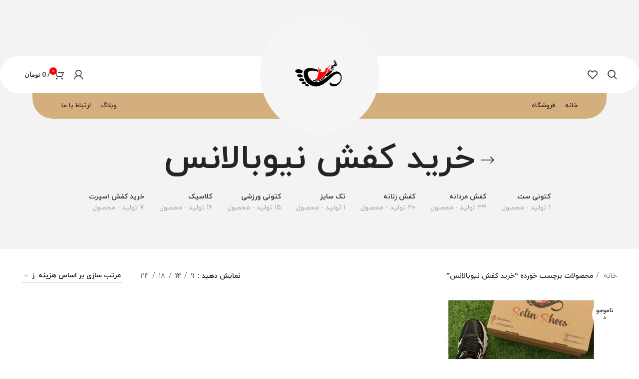

--- FILE ---
content_type: text/html; charset=UTF-8
request_url: https://www.selinshoes.ir/product-tag/%D8%AE%D8%B1%DB%8C%D8%AF-%DA%A9%D9%81%D8%B4-%D9%86%DB%8C%D9%88%D8%A8%D8%A7%D9%84%D8%A7%D9%86%D8%B3/
body_size: 26149
content:
<!DOCTYPE html>
<html dir="rtl" lang="fa-IR">
<head>
	<meta charset="UTF-8">
	<link rel="profile" href="https://gmpg.org/xfn/11">
	<link rel="pingback" href="https://www.selinshoes.ir/xmlrpc.php">

			<script>window.MSInputMethodContext && document.documentMode && document.write('<script src="https://www.selinshoes.ir/wp-content/themes/woodmart/js/libs/ie11CustomProperties.min.js"><\/script>');</script>
						<script>document.documentElement.className = document.documentElement.className + ' yes-js js_active js'</script>
			<meta name='robots' content='index, follow, max-image-preview:large, max-snippet:-1, max-video-preview:-1' />

	<!-- This site is optimized with the Yoast SEO plugin v26.7 - https://yoast.com/wordpress/plugins/seo/ -->
	<title>بایگانی‌های خرید کفش نیوبالانس - فروشگاه کفش سلین</title>
	<link rel="canonical" href="https://www.selinshoes.ir/product-tag/خرید-کفش-نیوبالانس/" />
	<meta property="og:locale" content="fa_IR" />
	<meta property="og:type" content="article" />
	<meta property="og:title" content="بایگانی‌های خرید کفش نیوبالانس - فروشگاه کفش سلین" />
	<meta property="og:url" content="https://www.selinshoes.ir/product-tag/خرید-کفش-نیوبالانس/" />
	<meta property="og:site_name" content="فروشگاه کفش سلین" />
	<meta name="twitter:card" content="summary_large_image" />
	<script type="application/ld+json" class="yoast-schema-graph">{"@context":"https://schema.org","@graph":[{"@type":"CollectionPage","@id":"https://www.selinshoes.ir/product-tag/%d8%ae%d8%b1%db%8c%d8%af-%da%a9%d9%81%d8%b4-%d9%86%db%8c%d9%88%d8%a8%d8%a7%d9%84%d8%a7%d9%86%d8%b3/","url":"https://www.selinshoes.ir/product-tag/%d8%ae%d8%b1%db%8c%d8%af-%da%a9%d9%81%d8%b4-%d9%86%db%8c%d9%88%d8%a8%d8%a7%d9%84%d8%a7%d9%86%d8%b3/","name":"بایگانی‌های خرید کفش نیوبالانس - فروشگاه کفش سلین","isPartOf":{"@id":"https://www.selinshoes.ir/#website"},"primaryImageOfPage":{"@id":"https://www.selinshoes.ir/product-tag/%d8%ae%d8%b1%db%8c%d8%af-%da%a9%d9%81%d8%b4-%d9%86%db%8c%d9%88%d8%a8%d8%a7%d9%84%d8%a7%d9%86%d8%b3/#primaryimage"},"image":{"@id":"https://www.selinshoes.ir/product-tag/%d8%ae%d8%b1%db%8c%d8%af-%da%a9%d9%81%d8%b4-%d9%86%db%8c%d9%88%d8%a8%d8%a7%d9%84%d8%a7%d9%86%d8%b3/#primaryimage"},"thumbnailUrl":"https://www.selinshoes.ir/wp-content/uploads/2022/01/photo_2022-01-27_00-40-25.jpg","breadcrumb":{"@id":"https://www.selinshoes.ir/product-tag/%d8%ae%d8%b1%db%8c%d8%af-%da%a9%d9%81%d8%b4-%d9%86%db%8c%d9%88%d8%a8%d8%a7%d9%84%d8%a7%d9%86%d8%b3/#breadcrumb"},"inLanguage":"fa-IR"},{"@type":"ImageObject","inLanguage":"fa-IR","@id":"https://www.selinshoes.ir/product-tag/%d8%ae%d8%b1%db%8c%d8%af-%da%a9%d9%81%d8%b4-%d9%86%db%8c%d9%88%d8%a8%d8%a7%d9%84%d8%a7%d9%86%d8%b3/#primaryimage","url":"https://www.selinshoes.ir/wp-content/uploads/2022/01/photo_2022-01-27_00-40-25.jpg","contentUrl":"https://www.selinshoes.ir/wp-content/uploads/2022/01/photo_2022-01-27_00-40-25.jpg","width":1280,"height":1280,"caption":"کفش زنانه نیوبالانس رنگ مشکی"},{"@type":"BreadcrumbList","@id":"https://www.selinshoes.ir/product-tag/%d8%ae%d8%b1%db%8c%d8%af-%da%a9%d9%81%d8%b4-%d9%86%db%8c%d9%88%d8%a8%d8%a7%d9%84%d8%a7%d9%86%d8%b3/#breadcrumb","itemListElement":[{"@type":"ListItem","position":1,"name":"خانه","item":"https://www.selinshoes.ir/"},{"@type":"ListItem","position":2,"name":"خرید کفش نیوبالانس"}]},{"@type":"WebSite","@id":"https://www.selinshoes.ir/#website","url":"https://www.selinshoes.ir/","name":"فروشگاه کفش سلین","description":"فروش انواع کفش با بسته بندی و ارسال ویژه","publisher":{"@id":"https://www.selinshoes.ir/#organization"},"potentialAction":[{"@type":"SearchAction","target":{"@type":"EntryPoint","urlTemplate":"https://www.selinshoes.ir/?s={search_term_string}"},"query-input":{"@type":"PropertyValueSpecification","valueRequired":true,"valueName":"search_term_string"}}],"inLanguage":"fa-IR"},{"@type":"Organization","@id":"https://www.selinshoes.ir/#organization","name":"فروشگاه کفش سلین","url":"https://www.selinshoes.ir/","logo":{"@type":"ImageObject","inLanguage":"fa-IR","@id":"https://www.selinshoes.ir/#/schema/logo/image/","url":"https://www.selinshoes.ir/wp-content/uploads/2021/08/selinF-1.png","contentUrl":"https://www.selinshoes.ir/wp-content/uploads/2021/08/selinF-1.png","width":144,"height":110,"caption":"فروشگاه کفش سلین"},"image":{"@id":"https://www.selinshoes.ir/#/schema/logo/image/"}}]}</script>
	<!-- / Yoast SEO plugin. -->


<link rel='dns-prefetch' href='//fonts.googleapis.com' />
<link href='https://fonts.gstatic.com' crossorigin rel='preconnect' />
<link rel="alternate" type="application/rss+xml" title="فروشگاه کفش سلین &raquo; خوراک" href="https://www.selinshoes.ir/feed/" />
<link rel="alternate" type="application/rss+xml" title="فروشگاه کفش سلین &raquo; خوراک دیدگاه‌ها" href="https://www.selinshoes.ir/comments/feed/" />
<link rel="alternate" type="application/rss+xml" title="خوراک فروشگاه کفش سلین &raquo; خرید کفش نیوبالانس برچسب" href="https://www.selinshoes.ir/product-tag/%d8%ae%d8%b1%db%8c%d8%af-%da%a9%d9%81%d8%b4-%d9%86%db%8c%d9%88%d8%a8%d8%a7%d9%84%d8%a7%d9%86%d8%b3/feed/" />
<style id='wp-img-auto-sizes-contain-inline-css' type='text/css'>
img:is([sizes=auto i],[sizes^="auto," i]){contain-intrinsic-size:3000px 1500px}
/*# sourceURL=wp-img-auto-sizes-contain-inline-css */
</style>
<link rel='stylesheet' id='wp-block-library-rtl-css' href='https://www.selinshoes.ir/wp-includes/css/dist/block-library/style-rtl.min.css?ver=6.9' type='text/css' media='all' />
<style id='classic-theme-styles-inline-css' type='text/css'>
/*! This file is auto-generated */
.wp-block-button__link{color:#fff;background-color:#32373c;border-radius:9999px;box-shadow:none;text-decoration:none;padding:calc(.667em + 2px) calc(1.333em + 2px);font-size:1.125em}.wp-block-file__button{background:#32373c;color:#fff;text-decoration:none}
/*# sourceURL=/wp-includes/css/classic-themes.min.css */
</style>
<link rel='stylesheet' id='jquery-selectBox-css' href='https://www.selinshoes.ir/wp-content/plugins/yith-woocommerce-wishlist/assets/css/jquery.selectBox.css?ver=1.2.0' type='text/css' media='all' />
<link rel='stylesheet' id='woocommerce_prettyPhoto_css-rtl-css' href='//www.selinshoes.ir/wp-content/plugins/woocommerce/assets/css/prettyPhoto-rtl.css?ver=3.1.6' type='text/css' media='all' />
<link rel='stylesheet' id='yith-wcwl-main-css' href='https://www.selinshoes.ir/wp-content/plugins/yith-woocommerce-wishlist/assets/css/style.css?ver=4.11.0' type='text/css' media='all' />
<style id='yith-wcwl-main-inline-css' type='text/css'>
 :root { --rounded-corners-radius: 16px; --color-add-to-cart-background: #333333; --color-add-to-cart-text: #FFFFFF; --color-add-to-cart-border: #333333; --color-add-to-cart-background-hover: #4F4F4F; --color-add-to-cart-text-hover: #FFFFFF; --color-add-to-cart-border-hover: #4F4F4F; --add-to-cart-rounded-corners-radius: 16px; --color-button-style-1-background: #333333; --color-button-style-1-text: #FFFFFF; --color-button-style-1-border: #333333; --color-button-style-1-background-hover: #4F4F4F; --color-button-style-1-text-hover: #FFFFFF; --color-button-style-1-border-hover: #4F4F4F; --color-button-style-2-background: #333333; --color-button-style-2-text: #FFFFFF; --color-button-style-2-border: #333333; --color-button-style-2-background-hover: #4F4F4F; --color-button-style-2-text-hover: #FFFFFF; --color-button-style-2-border-hover: #4F4F4F; --color-wishlist-table-background: #FFFFFF; --color-wishlist-table-text: #6d6c6c; --color-wishlist-table-border: #FFFFFF; --color-headers-background: #F4F4F4; --color-share-button-color: #FFFFFF; --color-share-button-color-hover: #FFFFFF; --color-fb-button-background: #39599E; --color-fb-button-background-hover: #595A5A; --color-tw-button-background: #45AFE2; --color-tw-button-background-hover: #595A5A; --color-pr-button-background: #AB2E31; --color-pr-button-background-hover: #595A5A; --color-em-button-background: #FBB102; --color-em-button-background-hover: #595A5A; --color-wa-button-background: #00A901; --color-wa-button-background-hover: #595A5A; --feedback-duration: 3s } 
 :root { --rounded-corners-radius: 16px; --color-add-to-cart-background: #333333; --color-add-to-cart-text: #FFFFFF; --color-add-to-cart-border: #333333; --color-add-to-cart-background-hover: #4F4F4F; --color-add-to-cart-text-hover: #FFFFFF; --color-add-to-cart-border-hover: #4F4F4F; --add-to-cart-rounded-corners-radius: 16px; --color-button-style-1-background: #333333; --color-button-style-1-text: #FFFFFF; --color-button-style-1-border: #333333; --color-button-style-1-background-hover: #4F4F4F; --color-button-style-1-text-hover: #FFFFFF; --color-button-style-1-border-hover: #4F4F4F; --color-button-style-2-background: #333333; --color-button-style-2-text: #FFFFFF; --color-button-style-2-border: #333333; --color-button-style-2-background-hover: #4F4F4F; --color-button-style-2-text-hover: #FFFFFF; --color-button-style-2-border-hover: #4F4F4F; --color-wishlist-table-background: #FFFFFF; --color-wishlist-table-text: #6d6c6c; --color-wishlist-table-border: #FFFFFF; --color-headers-background: #F4F4F4; --color-share-button-color: #FFFFFF; --color-share-button-color-hover: #FFFFFF; --color-fb-button-background: #39599E; --color-fb-button-background-hover: #595A5A; --color-tw-button-background: #45AFE2; --color-tw-button-background-hover: #595A5A; --color-pr-button-background: #AB2E31; --color-pr-button-background-hover: #595A5A; --color-em-button-background: #FBB102; --color-em-button-background-hover: #595A5A; --color-wa-button-background: #00A901; --color-wa-button-background-hover: #595A5A; --feedback-duration: 3s } 
/*# sourceURL=yith-wcwl-main-inline-css */
</style>
<style id='global-styles-inline-css' type='text/css'>
:root{--wp--preset--aspect-ratio--square: 1;--wp--preset--aspect-ratio--4-3: 4/3;--wp--preset--aspect-ratio--3-4: 3/4;--wp--preset--aspect-ratio--3-2: 3/2;--wp--preset--aspect-ratio--2-3: 2/3;--wp--preset--aspect-ratio--16-9: 16/9;--wp--preset--aspect-ratio--9-16: 9/16;--wp--preset--color--black: #000000;--wp--preset--color--cyan-bluish-gray: #abb8c3;--wp--preset--color--white: #ffffff;--wp--preset--color--pale-pink: #f78da7;--wp--preset--color--vivid-red: #cf2e2e;--wp--preset--color--luminous-vivid-orange: #ff6900;--wp--preset--color--luminous-vivid-amber: #fcb900;--wp--preset--color--light-green-cyan: #7bdcb5;--wp--preset--color--vivid-green-cyan: #00d084;--wp--preset--color--pale-cyan-blue: #8ed1fc;--wp--preset--color--vivid-cyan-blue: #0693e3;--wp--preset--color--vivid-purple: #9b51e0;--wp--preset--gradient--vivid-cyan-blue-to-vivid-purple: linear-gradient(135deg,rgb(6,147,227) 0%,rgb(155,81,224) 100%);--wp--preset--gradient--light-green-cyan-to-vivid-green-cyan: linear-gradient(135deg,rgb(122,220,180) 0%,rgb(0,208,130) 100%);--wp--preset--gradient--luminous-vivid-amber-to-luminous-vivid-orange: linear-gradient(135deg,rgb(252,185,0) 0%,rgb(255,105,0) 100%);--wp--preset--gradient--luminous-vivid-orange-to-vivid-red: linear-gradient(135deg,rgb(255,105,0) 0%,rgb(207,46,46) 100%);--wp--preset--gradient--very-light-gray-to-cyan-bluish-gray: linear-gradient(135deg,rgb(238,238,238) 0%,rgb(169,184,195) 100%);--wp--preset--gradient--cool-to-warm-spectrum: linear-gradient(135deg,rgb(74,234,220) 0%,rgb(151,120,209) 20%,rgb(207,42,186) 40%,rgb(238,44,130) 60%,rgb(251,105,98) 80%,rgb(254,248,76) 100%);--wp--preset--gradient--blush-light-purple: linear-gradient(135deg,rgb(255,206,236) 0%,rgb(152,150,240) 100%);--wp--preset--gradient--blush-bordeaux: linear-gradient(135deg,rgb(254,205,165) 0%,rgb(254,45,45) 50%,rgb(107,0,62) 100%);--wp--preset--gradient--luminous-dusk: linear-gradient(135deg,rgb(255,203,112) 0%,rgb(199,81,192) 50%,rgb(65,88,208) 100%);--wp--preset--gradient--pale-ocean: linear-gradient(135deg,rgb(255,245,203) 0%,rgb(182,227,212) 50%,rgb(51,167,181) 100%);--wp--preset--gradient--electric-grass: linear-gradient(135deg,rgb(202,248,128) 0%,rgb(113,206,126) 100%);--wp--preset--gradient--midnight: linear-gradient(135deg,rgb(2,3,129) 0%,rgb(40,116,252) 100%);--wp--preset--font-size--small: 13px;--wp--preset--font-size--medium: 20px;--wp--preset--font-size--large: 36px;--wp--preset--font-size--x-large: 42px;--wp--preset--spacing--20: 0.44rem;--wp--preset--spacing--30: 0.67rem;--wp--preset--spacing--40: 1rem;--wp--preset--spacing--50: 1.5rem;--wp--preset--spacing--60: 2.25rem;--wp--preset--spacing--70: 3.38rem;--wp--preset--spacing--80: 5.06rem;--wp--preset--shadow--natural: 6px 6px 9px rgba(0, 0, 0, 0.2);--wp--preset--shadow--deep: 12px 12px 50px rgba(0, 0, 0, 0.4);--wp--preset--shadow--sharp: 6px 6px 0px rgba(0, 0, 0, 0.2);--wp--preset--shadow--outlined: 6px 6px 0px -3px rgb(255, 255, 255), 6px 6px rgb(0, 0, 0);--wp--preset--shadow--crisp: 6px 6px 0px rgb(0, 0, 0);}:where(.is-layout-flex){gap: 0.5em;}:where(.is-layout-grid){gap: 0.5em;}body .is-layout-flex{display: flex;}.is-layout-flex{flex-wrap: wrap;align-items: center;}.is-layout-flex > :is(*, div){margin: 0;}body .is-layout-grid{display: grid;}.is-layout-grid > :is(*, div){margin: 0;}:where(.wp-block-columns.is-layout-flex){gap: 2em;}:where(.wp-block-columns.is-layout-grid){gap: 2em;}:where(.wp-block-post-template.is-layout-flex){gap: 1.25em;}:where(.wp-block-post-template.is-layout-grid){gap: 1.25em;}.has-black-color{color: var(--wp--preset--color--black) !important;}.has-cyan-bluish-gray-color{color: var(--wp--preset--color--cyan-bluish-gray) !important;}.has-white-color{color: var(--wp--preset--color--white) !important;}.has-pale-pink-color{color: var(--wp--preset--color--pale-pink) !important;}.has-vivid-red-color{color: var(--wp--preset--color--vivid-red) !important;}.has-luminous-vivid-orange-color{color: var(--wp--preset--color--luminous-vivid-orange) !important;}.has-luminous-vivid-amber-color{color: var(--wp--preset--color--luminous-vivid-amber) !important;}.has-light-green-cyan-color{color: var(--wp--preset--color--light-green-cyan) !important;}.has-vivid-green-cyan-color{color: var(--wp--preset--color--vivid-green-cyan) !important;}.has-pale-cyan-blue-color{color: var(--wp--preset--color--pale-cyan-blue) !important;}.has-vivid-cyan-blue-color{color: var(--wp--preset--color--vivid-cyan-blue) !important;}.has-vivid-purple-color{color: var(--wp--preset--color--vivid-purple) !important;}.has-black-background-color{background-color: var(--wp--preset--color--black) !important;}.has-cyan-bluish-gray-background-color{background-color: var(--wp--preset--color--cyan-bluish-gray) !important;}.has-white-background-color{background-color: var(--wp--preset--color--white) !important;}.has-pale-pink-background-color{background-color: var(--wp--preset--color--pale-pink) !important;}.has-vivid-red-background-color{background-color: var(--wp--preset--color--vivid-red) !important;}.has-luminous-vivid-orange-background-color{background-color: var(--wp--preset--color--luminous-vivid-orange) !important;}.has-luminous-vivid-amber-background-color{background-color: var(--wp--preset--color--luminous-vivid-amber) !important;}.has-light-green-cyan-background-color{background-color: var(--wp--preset--color--light-green-cyan) !important;}.has-vivid-green-cyan-background-color{background-color: var(--wp--preset--color--vivid-green-cyan) !important;}.has-pale-cyan-blue-background-color{background-color: var(--wp--preset--color--pale-cyan-blue) !important;}.has-vivid-cyan-blue-background-color{background-color: var(--wp--preset--color--vivid-cyan-blue) !important;}.has-vivid-purple-background-color{background-color: var(--wp--preset--color--vivid-purple) !important;}.has-black-border-color{border-color: var(--wp--preset--color--black) !important;}.has-cyan-bluish-gray-border-color{border-color: var(--wp--preset--color--cyan-bluish-gray) !important;}.has-white-border-color{border-color: var(--wp--preset--color--white) !important;}.has-pale-pink-border-color{border-color: var(--wp--preset--color--pale-pink) !important;}.has-vivid-red-border-color{border-color: var(--wp--preset--color--vivid-red) !important;}.has-luminous-vivid-orange-border-color{border-color: var(--wp--preset--color--luminous-vivid-orange) !important;}.has-luminous-vivid-amber-border-color{border-color: var(--wp--preset--color--luminous-vivid-amber) !important;}.has-light-green-cyan-border-color{border-color: var(--wp--preset--color--light-green-cyan) !important;}.has-vivid-green-cyan-border-color{border-color: var(--wp--preset--color--vivid-green-cyan) !important;}.has-pale-cyan-blue-border-color{border-color: var(--wp--preset--color--pale-cyan-blue) !important;}.has-vivid-cyan-blue-border-color{border-color: var(--wp--preset--color--vivid-cyan-blue) !important;}.has-vivid-purple-border-color{border-color: var(--wp--preset--color--vivid-purple) !important;}.has-vivid-cyan-blue-to-vivid-purple-gradient-background{background: var(--wp--preset--gradient--vivid-cyan-blue-to-vivid-purple) !important;}.has-light-green-cyan-to-vivid-green-cyan-gradient-background{background: var(--wp--preset--gradient--light-green-cyan-to-vivid-green-cyan) !important;}.has-luminous-vivid-amber-to-luminous-vivid-orange-gradient-background{background: var(--wp--preset--gradient--luminous-vivid-amber-to-luminous-vivid-orange) !important;}.has-luminous-vivid-orange-to-vivid-red-gradient-background{background: var(--wp--preset--gradient--luminous-vivid-orange-to-vivid-red) !important;}.has-very-light-gray-to-cyan-bluish-gray-gradient-background{background: var(--wp--preset--gradient--very-light-gray-to-cyan-bluish-gray) !important;}.has-cool-to-warm-spectrum-gradient-background{background: var(--wp--preset--gradient--cool-to-warm-spectrum) !important;}.has-blush-light-purple-gradient-background{background: var(--wp--preset--gradient--blush-light-purple) !important;}.has-blush-bordeaux-gradient-background{background: var(--wp--preset--gradient--blush-bordeaux) !important;}.has-luminous-dusk-gradient-background{background: var(--wp--preset--gradient--luminous-dusk) !important;}.has-pale-ocean-gradient-background{background: var(--wp--preset--gradient--pale-ocean) !important;}.has-electric-grass-gradient-background{background: var(--wp--preset--gradient--electric-grass) !important;}.has-midnight-gradient-background{background: var(--wp--preset--gradient--midnight) !important;}.has-small-font-size{font-size: var(--wp--preset--font-size--small) !important;}.has-medium-font-size{font-size: var(--wp--preset--font-size--medium) !important;}.has-large-font-size{font-size: var(--wp--preset--font-size--large) !important;}.has-x-large-font-size{font-size: var(--wp--preset--font-size--x-large) !important;}
:where(.wp-block-post-template.is-layout-flex){gap: 1.25em;}:where(.wp-block-post-template.is-layout-grid){gap: 1.25em;}
:where(.wp-block-term-template.is-layout-flex){gap: 1.25em;}:where(.wp-block-term-template.is-layout-grid){gap: 1.25em;}
:where(.wp-block-columns.is-layout-flex){gap: 2em;}:where(.wp-block-columns.is-layout-grid){gap: 2em;}
:root :where(.wp-block-pullquote){font-size: 1.5em;line-height: 1.6;}
/*# sourceURL=global-styles-inline-css */
</style>
<link rel='stylesheet' id='cptch_stylesheet-css' href='https://www.selinshoes.ir/wp-content/plugins/captcha-plus/css/front_end_style.css?ver=plus-5.1.5' type='text/css' media='all' />
<link rel='stylesheet' id='dashicons-css' href='https://www.selinshoes.ir/wp-includes/css/dashicons.min.css?ver=6.9' type='text/css' media='all' />
<style id='dashicons-inline-css' type='text/css'>
[data-font="Dashicons"]:before {font-family: 'Dashicons' !important;content: attr(data-icon) !important;speak: none !important;font-weight: normal !important;font-variant: normal !important;text-transform: none !important;line-height: 1 !important;font-style: normal !important;-webkit-font-smoothing: antialiased !important;-moz-osx-font-smoothing: grayscale !important;}
/*# sourceURL=dashicons-inline-css */
</style>
<link rel='stylesheet' id='cptch_desktop_style-css' href='https://www.selinshoes.ir/wp-content/plugins/captcha-plus/css/desktop_style.css?ver=plus-5.1.5' type='text/css' media='all' />
<style id='woocommerce-inline-inline-css' type='text/css'>
.woocommerce form .form-row .required { visibility: visible; }
/*# sourceURL=woocommerce-inline-inline-css */
</style>
<link rel='stylesheet' id='bootstrap-css' href='https://www.selinshoes.ir/wp-content/themes/woodmart/css/bootstrap-light.min.css?ver=7.0.4' type='text/css' media='all' />
<link rel='stylesheet' id='woodmart-style-css' href='https://www.selinshoes.ir/wp-content/themes/woodmart/css/parts/base-rtl.min.css?ver=7.0.4' type='text/css' media='all' />
<link rel='stylesheet' id='child-style-css' href='https://www.selinshoes.ir/wp-content/themes/woodmart-child/style.css?ver=7.0.4' type='text/css' media='all' />
<link rel='stylesheet' id='elementor-frontend-css' href='https://www.selinshoes.ir/wp-content/plugins/elementor/assets/css/frontend.min.css?ver=3.34.1' type='text/css' media='all' />
<link rel='stylesheet' id='elementor-post-5794-css' href='https://www.selinshoes.ir/wp-content/uploads/elementor/css/post-5794.css?ver=1767886001' type='text/css' media='all' />
<link rel='stylesheet' id='wd-widget-tag-cloud-css' href='https://www.selinshoes.ir/wp-content/themes/woodmart/css/parts/widget-tag-cloud.min.css?ver=7.0.4' type='text/css' media='all' />
<link rel='stylesheet' id='wd-widget-nav-css' href='https://www.selinshoes.ir/wp-content/themes/woodmart/css/parts/widget-nav.min.css?ver=7.0.4' type='text/css' media='all' />
<link rel='stylesheet' id='wd-wp-gutenberg-css' href='https://www.selinshoes.ir/wp-content/themes/woodmart/css/parts/wp-gutenberg-rtl.min.css?ver=7.0.4' type='text/css' media='all' />
<link rel='stylesheet' id='wd-wpcf7-css' href='https://www.selinshoes.ir/wp-content/themes/woodmart/css/parts/int-wpcf7-rtl.min.css?ver=7.0.4' type='text/css' media='all' />
<link rel='stylesheet' id='wd-woo-yith-wishlist-css' href='https://www.selinshoes.ir/wp-content/themes/woodmart/css/parts/int-woo-yith-wishlist.min.css?ver=7.0.4' type='text/css' media='all' />
<link rel='stylesheet' id='wd-page-my-account-css' href='https://www.selinshoes.ir/wp-content/themes/woodmart/css/parts/woo-page-my-account-rtl.min.css?ver=7.0.4' type='text/css' media='all' />
<link rel='stylesheet' id='wd-base-deprecated-css' href='https://www.selinshoes.ir/wp-content/themes/woodmart/css/parts/base-deprecated-rtl.min.css?ver=7.0.4' type='text/css' media='all' />
<link rel='stylesheet' id='wd-elementor-base-css' href='https://www.selinshoes.ir/wp-content/themes/woodmart/css/parts/int-elem-base-rtl.min.css?ver=7.0.4' type='text/css' media='all' />
<link rel='stylesheet' id='wd-woocommerce-base-css' href='https://www.selinshoes.ir/wp-content/themes/woodmart/css/parts/woocommerce-base-rtl.min.css?ver=7.0.4' type='text/css' media='all' />
<link rel='stylesheet' id='wd-mod-star-rating-css' href='https://www.selinshoes.ir/wp-content/themes/woodmart/css/parts/mod-star-rating-rtl.min.css?ver=7.0.4' type='text/css' media='all' />
<link rel='stylesheet' id='wd-woo-el-track-order-css' href='https://www.selinshoes.ir/wp-content/themes/woodmart/css/parts/woo-el-track-order.min.css?ver=7.0.4' type='text/css' media='all' />
<link rel='stylesheet' id='wd-woo-gutenberg-css' href='https://www.selinshoes.ir/wp-content/themes/woodmart/css/parts/woo-gutenberg-rtl.min.css?ver=7.0.4' type='text/css' media='all' />
<link rel='stylesheet' id='wd-widget-active-filters-css' href='https://www.selinshoes.ir/wp-content/themes/woodmart/css/parts/woo-widget-active-filters-rtl.min.css?ver=7.0.4' type='text/css' media='all' />
<link rel='stylesheet' id='wd-woo-shop-opt-shop-ajax-css' href='https://www.selinshoes.ir/wp-content/themes/woodmart/css/parts/woo-shop-opt-shop-ajax.min.css?ver=7.0.4' type='text/css' media='all' />
<link rel='stylesheet' id='wd-woo-shop-predefined-css' href='https://www.selinshoes.ir/wp-content/themes/woodmart/css/parts/woo-shop-predefined.min.css?ver=7.0.4' type='text/css' media='all' />
<link rel='stylesheet' id='wd-shop-title-categories-css' href='https://www.selinshoes.ir/wp-content/themes/woodmart/css/parts/woo-categories-loop-nav.min.css?ver=7.0.4' type='text/css' media='all' />
<link rel='stylesheet' id='wd-woo-categories-loop-nav-mobile-accordion-css' href='https://www.selinshoes.ir/wp-content/themes/woodmart/css/parts/woo-categories-loop-nav-mobile-accordion.min.css?ver=7.0.4' type='text/css' media='all' />
<link rel='stylesheet' id='wd-woo-shop-el-active-filters-css' href='https://www.selinshoes.ir/wp-content/themes/woodmart/css/parts/woo-shop-el-active-filters.min.css?ver=7.0.4' type='text/css' media='all' />
<link rel='stylesheet' id='wd-woo-shop-el-products-per-page-css' href='https://www.selinshoes.ir/wp-content/themes/woodmart/css/parts/woo-shop-el-products-per-page.min.css?ver=7.0.4' type='text/css' media='all' />
<link rel='stylesheet' id='wd-woo-shop-page-title-css' href='https://www.selinshoes.ir/wp-content/themes/woodmart/css/parts/woo-shop-page-title-rtl.min.css?ver=7.0.4' type='text/css' media='all' />
<link rel='stylesheet' id='wd-woo-mod-shop-loop-head-css' href='https://www.selinshoes.ir/wp-content/themes/woodmart/css/parts/woo-mod-shop-loop-head-rtl.min.css?ver=7.0.4' type='text/css' media='all' />
<link rel='stylesheet' id='wd-woo-shop-el-order-by-css' href='https://www.selinshoes.ir/wp-content/themes/woodmart/css/parts/woo-shop-el-order-by-rtl.min.css?ver=7.0.4' type='text/css' media='all' />
<link rel='stylesheet' id='wd-header-base-css' href='https://www.selinshoes.ir/wp-content/themes/woodmart/css/parts/header-base-rtl.min.css?ver=7.0.4' type='text/css' media='all' />
<link rel='stylesheet' id='wd-mod-tools-css' href='https://www.selinshoes.ir/wp-content/themes/woodmart/css/parts/mod-tools-rtl.min.css?ver=7.0.4' type='text/css' media='all' />
<link rel='stylesheet' id='wd-header-elements-base-css' href='https://www.selinshoes.ir/wp-content/themes/woodmart/css/parts/header-el-base-rtl.min.css?ver=7.0.4' type='text/css' media='all' />
<link rel='stylesheet' id='wd-social-icons-css' href='https://www.selinshoes.ir/wp-content/themes/woodmart/css/parts/el-social-icons.min.css?ver=7.0.4' type='text/css' media='all' />
<link rel='stylesheet' id='wd-header-search-css' href='https://www.selinshoes.ir/wp-content/themes/woodmart/css/parts/header-el-search-rtl.min.css?ver=7.0.4' type='text/css' media='all' />
<link rel='stylesheet' id='wd-woo-mod-login-form-css' href='https://www.selinshoes.ir/wp-content/themes/woodmart/css/parts/woo-mod-login-form.min.css?ver=7.0.4' type='text/css' media='all' />
<link rel='stylesheet' id='wd-header-my-account-css' href='https://www.selinshoes.ir/wp-content/themes/woodmart/css/parts/header-el-my-account-rtl.min.css?ver=7.0.4' type='text/css' media='all' />
<link rel='stylesheet' id='wd-header-cart-side-css' href='https://www.selinshoes.ir/wp-content/themes/woodmart/css/parts/header-el-cart-side-rtl.min.css?ver=7.0.4' type='text/css' media='all' />
<link rel='stylesheet' id='wd-woo-mod-quantity-css' href='https://www.selinshoes.ir/wp-content/themes/woodmart/css/parts/woo-mod-quantity.min.css?ver=7.0.4' type='text/css' media='all' />
<link rel='stylesheet' id='wd-header-cart-css' href='https://www.selinshoes.ir/wp-content/themes/woodmart/css/parts/header-el-cart-rtl.min.css?ver=7.0.4' type='text/css' media='all' />
<link rel='stylesheet' id='wd-widget-shopping-cart-css' href='https://www.selinshoes.ir/wp-content/themes/woodmart/css/parts/woo-widget-shopping-cart-rtl.min.css?ver=7.0.4' type='text/css' media='all' />
<link rel='stylesheet' id='wd-widget-product-list-css' href='https://www.selinshoes.ir/wp-content/themes/woodmart/css/parts/woo-widget-product-list-rtl.min.css?ver=7.0.4' type='text/css' media='all' />
<link rel='stylesheet' id='wd-page-title-css' href='https://www.selinshoes.ir/wp-content/themes/woodmart/css/parts/page-title.min.css?ver=7.0.4' type='text/css' media='all' />
<link rel='stylesheet' id='wd-shop-filter-area-css' href='https://www.selinshoes.ir/wp-content/themes/woodmart/css/parts/woo-shop-el-filters-area.min.css?ver=7.0.4' type='text/css' media='all' />
<link rel='stylesheet' id='wd-sticky-loader-css' href='https://www.selinshoes.ir/wp-content/themes/woodmart/css/parts/mod-sticky-loader.min.css?ver=7.0.4' type='text/css' media='all' />
<link rel='stylesheet' id='wd-product-loop-css' href='https://www.selinshoes.ir/wp-content/themes/woodmart/css/parts/woo-product-loop-rtl.min.css?ver=7.0.4' type='text/css' media='all' />
<link rel='stylesheet' id='wd-product-loop-quick-css' href='https://www.selinshoes.ir/wp-content/themes/woodmart/css/parts/woo-product-loop-quick-rtl.min.css?ver=7.0.4' type='text/css' media='all' />
<link rel='stylesheet' id='wd-woo-mod-add-btn-replace-css' href='https://www.selinshoes.ir/wp-content/themes/woodmart/css/parts/woo-mod-add-btn-replace-rtl.min.css?ver=7.0.4' type='text/css' media='all' />
<link rel='stylesheet' id='wd-categories-loop-default-css' href='https://www.selinshoes.ir/wp-content/themes/woodmart/css/parts/woo-categories-loop-default-old.min.css?ver=7.0.4' type='text/css' media='all' />
<link rel='stylesheet' id='wd-categories-loop-css' href='https://www.selinshoes.ir/wp-content/themes/woodmart/css/parts/woo-categories-loop-old.min.css?ver=7.0.4' type='text/css' media='all' />
<link rel='stylesheet' id='wd-woo-mod-product-labels-css' href='https://www.selinshoes.ir/wp-content/themes/woodmart/css/parts/woo-mod-product-labels.min.css?ver=7.0.4' type='text/css' media='all' />
<link rel='stylesheet' id='wd-woo-mod-product-labels-round-css' href='https://www.selinshoes.ir/wp-content/themes/woodmart/css/parts/woo-mod-product-labels-round.min.css?ver=7.0.4' type='text/css' media='all' />
<link rel='stylesheet' id='wd-mfp-popup-css' href='https://www.selinshoes.ir/wp-content/themes/woodmart/css/parts/lib-magnific-popup-rtl.min.css?ver=7.0.4' type='text/css' media='all' />
<link rel='stylesheet' id='wd-widget-collapse-css' href='https://www.selinshoes.ir/wp-content/themes/woodmart/css/parts/opt-widget-collapse-rtl.min.css?ver=7.0.4' type='text/css' media='all' />
<link rel='stylesheet' id='wd-footer-base-css' href='https://www.selinshoes.ir/wp-content/themes/woodmart/css/parts/footer-base-rtl.min.css?ver=7.0.4' type='text/css' media='all' />
<link rel='stylesheet' id='wd-mod-nav-menu-label-css' href='https://www.selinshoes.ir/wp-content/themes/woodmart/css/parts/mod-nav-menu-label.min.css?ver=7.0.4' type='text/css' media='all' />
<link rel='stylesheet' id='wd-text-block-css' href='https://www.selinshoes.ir/wp-content/themes/woodmart/css/parts/el-text-block.min.css?ver=7.0.4' type='text/css' media='all' />
<link rel='stylesheet' id='wd-scroll-top-css' href='https://www.selinshoes.ir/wp-content/themes/woodmart/css/parts/opt-scrolltotop-rtl.min.css?ver=7.0.4' type='text/css' media='all' />
<link rel='stylesheet' id='wd-wd-search-results-css' href='https://www.selinshoes.ir/wp-content/themes/woodmart/css/parts/wd-search-results-rtl.min.css?ver=7.0.4' type='text/css' media='all' />
<link rel='stylesheet' id='wd-wd-search-form-css' href='https://www.selinshoes.ir/wp-content/themes/woodmart/css/parts/wd-search-form-rtl.min.css?ver=7.0.4' type='text/css' media='all' />
<link rel='stylesheet' id='wd-header-my-account-sidebar-css' href='https://www.selinshoes.ir/wp-content/themes/woodmart/css/parts/header-el-my-account-sidebar.min.css?ver=7.0.4' type='text/css' media='all' />
<link rel='stylesheet' id='wd-header-search-fullscreen-css' href='https://www.selinshoes.ir/wp-content/themes/woodmart/css/parts/header-el-search-fullscreen-general-rtl.min.css?ver=7.0.4' type='text/css' media='all' />
<link rel='stylesheet' id='wd-header-search-fullscreen-1-css' href='https://www.selinshoes.ir/wp-content/themes/woodmart/css/parts/header-el-search-fullscreen-1-rtl.min.css?ver=7.0.4' type='text/css' media='all' />
<link rel='stylesheet' id='xts-style-header_971301-css' href='https://www.selinshoes.ir/wp-content/uploads/2024/09/xts-header_971301-1725201545.css?ver=7.0.4' type='text/css' media='all' />
<link rel='stylesheet' id='xts-google-fonts-css' href='https://fonts.googleapis.com/css?family=Lato%3A400%2C700%7CPoppins%3A400%2C600%2C500&#038;ver=7.0.4' type='text/css' media='all' />
<script type="text/javascript" src="https://www.selinshoes.ir/wp-includes/js/jquery/jquery.min.js?ver=3.7.1" id="jquery-core-js"></script>
<script type="text/javascript" src="https://www.selinshoes.ir/wp-includes/js/jquery/jquery-migrate.min.js?ver=3.4.1" id="jquery-migrate-js"></script>
<script type="text/javascript" src="https://www.selinshoes.ir/wp-content/plugins/woocommerce/assets/js/jquery-blockui/jquery.blockUI.min.js?ver=2.7.0-wc.10.4.3" id="wc-jquery-blockui-js" defer="defer" data-wp-strategy="defer"></script>
<script type="text/javascript" id="wc-add-to-cart-js-extra">
/* <![CDATA[ */
var wc_add_to_cart_params = {"ajax_url":"/wp-admin/admin-ajax.php","wc_ajax_url":"/?wc-ajax=%%endpoint%%","i18n_view_cart":"\u0645\u0634\u0627\u0647\u062f\u0647 \u0633\u0628\u062f \u062e\u0631\u06cc\u062f","cart_url":"https://www.selinshoes.ir/cart/","is_cart":"","cart_redirect_after_add":"yes"};
//# sourceURL=wc-add-to-cart-js-extra
/* ]]> */
</script>
<script type="text/javascript" src="https://www.selinshoes.ir/wp-content/plugins/woocommerce/assets/js/frontend/add-to-cart.min.js?ver=10.4.3" id="wc-add-to-cart-js" defer="defer" data-wp-strategy="defer"></script>
<script type="text/javascript" src="https://www.selinshoes.ir/wp-content/plugins/woocommerce/assets/js/js-cookie/js.cookie.min.js?ver=2.1.4-wc.10.4.3" id="wc-js-cookie-js" defer="defer" data-wp-strategy="defer"></script>
<script type="text/javascript" id="woocommerce-js-extra">
/* <![CDATA[ */
var woocommerce_params = {"ajax_url":"/wp-admin/admin-ajax.php","wc_ajax_url":"/?wc-ajax=%%endpoint%%","i18n_password_show":"Show password","i18n_password_hide":"Hide password"};
//# sourceURL=woocommerce-js-extra
/* ]]> */
</script>
<script type="text/javascript" src="https://www.selinshoes.ir/wp-content/plugins/woocommerce/assets/js/frontend/woocommerce.min.js?ver=10.4.3" id="woocommerce-js" defer="defer" data-wp-strategy="defer"></script>
<script type="text/javascript" src="https://www.selinshoes.ir/wp-content/themes/woodmart/js/libs/device.min.js?ver=7.0.4" id="wd-device-library-js"></script>
<link rel="https://api.w.org/" href="https://www.selinshoes.ir/wp-json/" /><link rel="alternate" title="JSON" type="application/json" href="https://www.selinshoes.ir/wp-json/wp/v2/product_tag/281" /><link rel="EditURI" type="application/rsd+xml" title="RSD" href="https://www.selinshoes.ir/xmlrpc.php?rsd" />
<meta name="generator" content="WordPress 6.9" />
<meta name="generator" content="WooCommerce 10.4.3" />
		<script>
			document.documentElement.className = document.documentElement.className.replace('no-js', 'js');
		</script>
				<style>
			.no-js img.lazyload {
				display: none;
			}

			figure.wp-block-image img.lazyloading {
				min-width: 150px;
			}

						.lazyload, .lazyloading {
				opacity: 0;
			}

			.lazyloaded {
				opacity: 1;
				transition: opacity 400ms;
				transition-delay: 0ms;
			}

					</style>
							<meta name="viewport" content="width=device-width, initial-scale=1.0, maximum-scale=1.0, user-scalable=no">
										<noscript><style>.woocommerce-product-gallery{ opacity: 1 !important; }</style></noscript>
	<meta name="generator" content="Elementor 3.34.1; features: e_font_icon_svg, additional_custom_breakpoints; settings: css_print_method-external, google_font-enabled, font_display-auto">
			<style>
				.e-con.e-parent:nth-of-type(n+4):not(.e-lazyloaded):not(.e-no-lazyload),
				.e-con.e-parent:nth-of-type(n+4):not(.e-lazyloaded):not(.e-no-lazyload) * {
					background-image: none !important;
				}
				@media screen and (max-height: 1024px) {
					.e-con.e-parent:nth-of-type(n+3):not(.e-lazyloaded):not(.e-no-lazyload),
					.e-con.e-parent:nth-of-type(n+3):not(.e-lazyloaded):not(.e-no-lazyload) * {
						background-image: none !important;
					}
				}
				@media screen and (max-height: 640px) {
					.e-con.e-parent:nth-of-type(n+2):not(.e-lazyloaded):not(.e-no-lazyload),
					.e-con.e-parent:nth-of-type(n+2):not(.e-lazyloaded):not(.e-no-lazyload) * {
						background-image: none !important;
					}
				}
			</style>
			<link rel="icon" href="https://www.selinshoes.ir/wp-content/uploads/2021/08/cropped-selinFF-32x32.png" sizes="32x32" />
<link rel="icon" href="https://www.selinshoes.ir/wp-content/uploads/2021/08/cropped-selinFF-192x192.png" sizes="192x192" />
<link rel="apple-touch-icon" href="https://www.selinshoes.ir/wp-content/uploads/2021/08/cropped-selinFF-180x180.png" />
<meta name="msapplication-TileImage" content="https://www.selinshoes.ir/wp-content/uploads/2021/08/cropped-selinFF-270x270.png" />
		<style type="text/css" id="wp-custom-css">
			
		</style>
		<style>
		
		</style>			<style id="wd-style-theme_settings_default-css" data-type="wd-style-theme_settings_default">
				.wd-popup.wd-promo-popup{
	background-color:#111111;
	background-image: none;
	background-repeat:no-repeat;
	background-size:contain;
	background-position:left center;
}

.page-title-default{
	background-color:rgb(243,243,243);
	background-image: none;
	background-size:cover;
	background-position:center center;
}

.footer-container{
	background-color:#ffffff;
	background-image: none;
}

:root{
--wd-text-font:"Lato", Arial, Helvetica, sans-serif;
--wd-text-font-weight:400;
--wd-text-color:#777777;
--wd-text-font-size:14px;
}
:root{
--wd-title-font:"Poppins", Arial, Helvetica, sans-serif;
--wd-title-font-weight:600;
--wd-title-color:#242424;
}
:root{
--wd-entities-title-font:"Poppins", Arial, Helvetica, sans-serif;
--wd-entities-title-font-weight:500;
--wd-entities-title-color:#333333;
--wd-entities-title-color-hover:rgb(51 51 51 / 65%);
}
:root{
--wd-alternative-font:"Lato", Arial, Helvetica, sans-serif;
}
:root{
--wd-widget-title-font:"Poppins", Arial, Helvetica, sans-serif;
--wd-widget-title-font-weight:600;
--wd-widget-title-transform:uppercase;
--wd-widget-title-color:#333;
--wd-widget-title-font-size:16px;
}
:root{
--wd-header-el-font:"Lato", Arial, Helvetica, sans-serif;
--wd-header-el-font-weight:700;
--wd-header-el-transform:uppercase;
--wd-header-el-font-size:13px;
}
:root{
--wd-primary-color:rgb(255,0,0);
}
:root{
--wd-alternative-color:#fbbc34;
}
:root{
--wd-link-color:#333333;
--wd-link-color-hover:rgb(255,0,0);
}
:root{
--btn-default-bgcolor:rgb(255,0,0);
}
:root{
--btn-default-bgcolor-hover:rgb(226,22,0);
}
:root{
--btn-shop-bgcolor:rgb(255,0,0);
}
:root{
--btn-shop-bgcolor-hover:rgb(226,22,0);
}
:root{
--btn-accent-bgcolor:rgb(255,0,0);
}
:root{
--btn-accent-bgcolor-hover:rgb(226,22,0);
}
:root{
--notices-success-bg:#459647;
}
:root{
--notices-success-color:#fff;
}
:root{
--notices-warning-bg:rgb(255,211,35);
}
:root{
--notices-warning-color:#fff;
}
	:root{
					
							--wd-form-brd-radius: 5px;
			
					
					--wd-form-brd-width: 2px;
		
					--btn-default-color: #333;
		
					--btn-default-color-hover: #333;
		
					--btn-shop-color: #fff;
		
					--btn-shop-color-hover: #fff;
		
					--btn-accent-color: #fff;
		
					--btn-accent-color-hover: #fff;
		
					
			
			
							--btn-default-brd-radius: 5px;
				--btn-default-box-shadow: none;
				--btn-default-box-shadow-hover: none;
					
					
			
			
							--btn-shop-brd-radius: 5px;
				--btn-shop-box-shadow: none;
				--btn-shop-box-shadow-hover: none;
					
					
			
			
							--btn-accent-brd-radius: 5px;
				--btn-accent-box-shadow: none;
				--btn-accent-box-shadow-hover: none;
					
							
					--wd-brd-radius: 12px;
			}

	
	
			@media (min-width: 1025px) {
			.whb-boxed:not(.whb-sticked):not(.whb-full-width) .whb-main-header {
				max-width: 1192px;
			}
		}

		.container {
			max-width: 1222px;
		}

		:root{
			--wd-container-width: 1222px;
		}
	
			.elementor-section.wd-section-stretch > .elementor-column-gap-no {
			max-width: 1192px;
		}
		.elementor-section.wd-section-stretch > .elementor-column-gap-narrow {
			max-width: 1202px;
		}
		.elementor-section.wd-section-stretch > .elementor-column-gap-default {
			max-width: 1212px;
		}
		.elementor-section.wd-section-stretch > .elementor-column-gap-extended {
			max-width: 1222px;
		}
		.elementor-section.wd-section-stretch > .elementor-column-gap-wide {
			max-width: 1232px;
		}
		.elementor-section.wd-section-stretch > .elementor-column-gap-wider {
			max-width: 1252px;
		}
		@media (min-width: 1239px) {
			.platform-Windows .wd-section-stretch > .elementor-container {
				margin-left: auto;
				margin-right: auto;
			}
		}
		@media (min-width: 1222px) {
			html:not(.platform-Windows) .wd-section-stretch > .elementor-container {
				margin-left: auto;
				margin-right: auto;
			}
		}
	
			div.wd-popup.popup-quick-view {
			max-width: 920px;
		}
	
	
	
	
			.woodmart-woocommerce-layered-nav .wd-scroll-content {
			max-height: 223px;
		}
	
	
@font-face {
	font-weight: normal;
	font-style: normal;
	font-family: "woodmart-font";
	src: url("//www.selinshoes.ir/wp-content/themes/woodmart/fonts/woodmart-font.woff2?v=7.0.4") format("woff2");
}

			</style>
			</head>

<body class="rtl archive tax-product_tag term-281 wp-theme-woodmart wp-child-theme-woodmart-child theme-woodmart woocommerce woocommerce-page woocommerce-no-js wrapper-full-width  form-style-semi-rounded  form-border-width-2 categories-accordion-on woodmart-archive-shop woodmart-ajax-shop-on offcanvas-sidebar-mobile offcanvas-sidebar-tablet sticky-toolbar-on elementor-default elementor-kit-5794">
			<script type="text/javascript" id="wd-flicker-fix">// Flicker fix.</script>	
	
	<div class="website-wrapper">
									<header class="whb-header whb-header_971301 whb-sticky-shadow whb-scroll-stick whb-sticky-real">
					<div class="whb-main-header">
	
<div class="whb-row whb-top-bar whb-not-sticky-row whb-with-bg whb-without-border whb-color-light whb-flex-flex-middle whb-hidden-mobile">
	<div class="container">
		<div class="whb-flex-row whb-top-bar-inner">
			<div class="whb-column whb-col-left whb-visible-lg whb-empty-column">
	</div>
<div class="whb-column whb-col-center whb-visible-lg whb-empty-column">
	</div>
<div class="whb-column whb-col-right whb-visible-lg">
	
			<div class="wd-social-icons woodmart-social-icons icons-design-default icons-size- color-scheme-dark social-share social-form-circle text-center">

				
									<a rel="noopener noreferrer nofollow" href="https://www.facebook.com/sharer/sharer.php?u=https://www.selinshoes.ir/product/%d9%86%db%8c%d9%88-%d8%a8%d8%a7%d9%84%d8%a7%d9%86%d8%b3-%d8%b3%d9%81%db%8c%d8%af-%d9%85%d8%b4%da%a9%db%8c/" target="_blank" class=" wd-social-icon social-facebook" aria-label="پیوند اجتماعی فیس بوک">
						<span class="wd-icon"></span>
											</a>
				
									<a rel="noopener noreferrer nofollow" href="https://twitter.com/share?url=https://www.selinshoes.ir/product/%d9%86%db%8c%d9%88-%d8%a8%d8%a7%d9%84%d8%a7%d9%86%d8%b3-%d8%b3%d9%81%db%8c%d8%af-%d9%85%d8%b4%da%a9%db%8c/" target="_blank" class=" wd-social-icon social-twitter" aria-label="لینک اجتماعی توییتر">
						<span class="wd-icon"></span>
											</a>
				
				
				
				
									<a rel="noopener noreferrer nofollow" href="https://pinterest.com/pin/create/button/?url=https://www.selinshoes.ir/product/%d9%86%db%8c%d9%88-%d8%a8%d8%a7%d9%84%d8%a7%d9%86%d8%b3-%d8%b3%d9%81%db%8c%d8%af-%d9%85%d8%b4%da%a9%db%8c/&media=https://www.selinshoes.ir/wp-content/uploads/2022/01/photo_2022-01-27_00-40-25.jpg&description=%D9%86%DB%8C%D9%88+%D8%A8%D8%A7%D9%84%D8%A7%D9%86%D8%B3+%D8%B3%D9%81%DB%8C%D8%AF+%D9%85%D8%B4%DA%A9%DB%8C" target="_blank" class=" wd-social-icon social-pinterest" aria-label="لینک اجتماعی پینترست">
						<span class="wd-icon"></span>
											</a>
				
				
									<a rel="noopener noreferrer nofollow" href="https://www.linkedin.com/shareArticle?mini=true&url=https://www.selinshoes.ir/product/%d9%86%db%8c%d9%88-%d8%a8%d8%a7%d9%84%d8%a7%d9%86%d8%b3-%d8%b3%d9%81%db%8c%d8%af-%d9%85%d8%b4%da%a9%db%8c/" target="_blank" class=" wd-social-icon social-linkedin" aria-label="لینک اجتماعی لینکدین">
						<span class="wd-icon"></span>
											</a>
				
				
				
				
				
				
				
				
				
				
								
								
				
									<a rel="noopener noreferrer nofollow" href="https://telegram.me/share/url?url=https://www.selinshoes.ir/product/%d9%86%db%8c%d9%88-%d8%a8%d8%a7%d9%84%d8%a7%d9%86%d8%b3-%d8%b3%d9%81%db%8c%d8%af-%d9%85%d8%b4%da%a9%db%8c/" target="_blank" class=" wd-social-icon social-tg" aria-label="لینک اجتماعی تلگرام">
						<span class="wd-icon"></span>
											</a>
								
				
			</div>

		<div class="wd-header-divider wd-full-height  whb-divider-element"></div></div>
<div class="whb-column whb-col-mobile whb-hidden-lg">
	
			<div class="wd-social-icons woodmart-social-icons icons-design-default icons-size- color-scheme-light social-share social-form-circle text-center">

				
									<a rel="noopener noreferrer nofollow" href="https://www.facebook.com/sharer/sharer.php?u=https://www.selinshoes.ir/product/%d9%86%db%8c%d9%88-%d8%a8%d8%a7%d9%84%d8%a7%d9%86%d8%b3-%d8%b3%d9%81%db%8c%d8%af-%d9%85%d8%b4%da%a9%db%8c/" target="_blank" class=" wd-social-icon social-facebook" aria-label="پیوند اجتماعی فیس بوک">
						<span class="wd-icon"></span>
											</a>
				
									<a rel="noopener noreferrer nofollow" href="https://twitter.com/share?url=https://www.selinshoes.ir/product/%d9%86%db%8c%d9%88-%d8%a8%d8%a7%d9%84%d8%a7%d9%86%d8%b3-%d8%b3%d9%81%db%8c%d8%af-%d9%85%d8%b4%da%a9%db%8c/" target="_blank" class=" wd-social-icon social-twitter" aria-label="لینک اجتماعی توییتر">
						<span class="wd-icon"></span>
											</a>
				
				
				
				
									<a rel="noopener noreferrer nofollow" href="https://pinterest.com/pin/create/button/?url=https://www.selinshoes.ir/product/%d9%86%db%8c%d9%88-%d8%a8%d8%a7%d9%84%d8%a7%d9%86%d8%b3-%d8%b3%d9%81%db%8c%d8%af-%d9%85%d8%b4%da%a9%db%8c/&media=https://www.selinshoes.ir/wp-content/uploads/2022/01/photo_2022-01-27_00-40-25.jpg&description=%D9%86%DB%8C%D9%88+%D8%A8%D8%A7%D9%84%D8%A7%D9%86%D8%B3+%D8%B3%D9%81%DB%8C%D8%AF+%D9%85%D8%B4%DA%A9%DB%8C" target="_blank" class=" wd-social-icon social-pinterest" aria-label="لینک اجتماعی پینترست">
						<span class="wd-icon"></span>
											</a>
				
				
									<a rel="noopener noreferrer nofollow" href="https://www.linkedin.com/shareArticle?mini=true&url=https://www.selinshoes.ir/product/%d9%86%db%8c%d9%88-%d8%a8%d8%a7%d9%84%d8%a7%d9%86%d8%b3-%d8%b3%d9%81%db%8c%d8%af-%d9%85%d8%b4%da%a9%db%8c/" target="_blank" class=" wd-social-icon social-linkedin" aria-label="لینک اجتماعی لینکدین">
						<span class="wd-icon"></span>
											</a>
				
				
				
				
				
				
				
				
				
				
								
								
				
									<a rel="noopener noreferrer nofollow" href="https://telegram.me/share/url?url=https://www.selinshoes.ir/product/%d9%86%db%8c%d9%88-%d8%a8%d8%a7%d9%84%d8%a7%d9%86%d8%b3-%d8%b3%d9%81%db%8c%d8%af-%d9%85%d8%b4%da%a9%db%8c/" target="_blank" class=" wd-social-icon social-tg" aria-label="لینک اجتماعی تلگرام">
						<span class="wd-icon"></span>
											</a>
								
				
			</div>

		</div>
		</div>
	</div>
</div>

<div class="whb-row whb-general-header whb-sticky-row whb-without-bg whb-without-border whb-color-dark whb-flex-equal-sides">
	<div class="container">
		<div class="whb-flex-row whb-general-header-inner">
			<div class="whb-column whb-col-left whb-visible-lg">
	<div class="wd-header-search wd-tools-element wd-design-1 wd-display-full-screen search-button" title="جستجو">
	<a href="javascript:void(0);" aria-label="جستجو">
		<span class="wd-tools-icon search-button-icon">
					</span>
	</a>
	</div>

<div class="wd-header-wishlist wd-tools-element wd-style-icon wd-with-count with-product-count wd-design-2 woodmart-wishlist-info-widget" title="لیست علاقه مندی ها">
	<a href="https://www.selinshoes.ir/product/%d9%86%db%8c%d9%88-%d8%a8%d8%a7%d9%84%d8%a7%d9%86%d8%b3-%d8%b3%d9%81%db%8c%d8%af-%d9%85%d8%b4%da%a9%db%8c/">
		<span class="wd-tools-icon wishlist-icon">
			
							<span class="wd-tools-count">
					0				</span>
					</span>
		<span class="wd-tools-text wishlist-label">
			لیست علاقه مندی ها		</span>
	</a>
</div>
</div>
<div class="whb-column whb-col-center whb-visible-lg">
	<div class="whb-space-element " style="width:10px;"></div><div class="site-logo">
	<a href="https://www.selinshoes.ir/" class="wd-logo wd-main-logo woodmart-logo woodmart-main-logo" rel="home">
		<img data-src="https://www.selinshoes.ir/wp-content/uploads/2022/06/selinL-1.png" alt="فروشگاه کفش سلین" style="--smush-placeholder-width: 190px; --smush-placeholder-aspect-ratio: 190/110;max-width: 220px;" src="[data-uri]" class="lazyload" /><noscript><img src="https://www.selinshoes.ir/wp-content/uploads/2022/06/selinL-1.png" alt="فروشگاه کفش سلین" style="max-width: 220px;" /></noscript>	</a>
	</div>
<div class="whb-space-element " style="width:10px;"></div></div>
<div class="whb-column whb-col-right whb-visible-lg">
	<div class="wd-header-my-account wd-tools-element wd-event-hover  wd-design-1 wd-account-style-icon my-account-with-icon login-side-opener woodmart-header-links woodmart-navigation item-event-hover menu-simple-dropdown">
			<a href="https://www.selinshoes.ir/my-account/" title="حساب کاربری من">
			<span class="wd-tools-icon">
							</span>
			<span class="wd-tools-text">
				ورود / ثبت نام			</span>
		</a>

			</div>

<div class="wd-header-cart wd-tools-element wd-design-5 cart-widget-opener woodmart-shopping-cart woodmart-cart-design-5">
	<a href="https://www.selinshoes.ir/cart/" title="سبد خرید فروشگاه">
		<span class="wd-tools-icon woodmart-cart-icon">
												<span class="wd-cart-number wd-tools-count woodmart-cart-number">0 <span>مورد</span></span>
							</span>
		<span class="wd-tools-text woodmart-cart-totals">
			
			<span class="subtotal-divider">/</span>
					<span class="wd-cart-subtotal woodmart-cart-subtotal"><span class="woocommerce-Price-amount amount"><bdi>0&nbsp;<span class="woocommerce-Price-currencySymbol">تومان</span></bdi></span></span>
				</span>
	</a>
	</div>
</div>
<div class="whb-column whb-mobile-left whb-hidden-lg">
	<div class="wd-tools-element wd-header-mobile-nav wd-style-text wd-design-1 woodmart-burger-icon">
	<a href="#" rel="nofollow" aria-label="Open mobile menu">
		<span class="wd-tools-icon woodmart-burger">
					</span>
	
		<span class="wd-tools-text">فهرست</span>
	</a>
</div><!--END wd-header-mobile-nav--></div>
<div class="whb-column whb-mobile-center whb-hidden-lg">
	<div class="site-logo">
	<a href="https://www.selinshoes.ir/" class="wd-logo wd-main-logo woodmart-logo woodmart-main-logo" rel="home">
		<img data-src="https://www.selinshoes.ir/wp-content/uploads/2022/06/selinL-1.png" alt="فروشگاه کفش سلین" style="--smush-placeholder-width: 190px; --smush-placeholder-aspect-ratio: 190/110;max-width: 138px;" src="[data-uri]" class="lazyload" /><noscript><img src="https://www.selinshoes.ir/wp-content/uploads/2022/06/selinL-1.png" alt="فروشگاه کفش سلین" style="max-width: 138px;" /></noscript>	</a>
	</div>
</div>
<div class="whb-column whb-mobile-right whb-hidden-lg">
	
<div class="wd-header-cart wd-tools-element wd-design-5 cart-widget-opener woodmart-shopping-cart woodmart-cart-design-5">
	<a href="https://www.selinshoes.ir/cart/" title="سبد خرید فروشگاه">
		<span class="wd-tools-icon woodmart-cart-icon">
												<span class="wd-cart-number wd-tools-count woodmart-cart-number">0 <span>مورد</span></span>
							</span>
		<span class="wd-tools-text woodmart-cart-totals">
			
			<span class="subtotal-divider">/</span>
					<span class="wd-cart-subtotal woodmart-cart-subtotal"><span class="woocommerce-Price-amount amount"><bdi>0&nbsp;<span class="woocommerce-Price-currencySymbol">تومان</span></bdi></span></span>
				</span>
	</a>
	</div>
</div>
		</div>
	</div>
</div>

<div class="whb-row whb-header-bottom whb-sticky-row whb-with-bg whb-without-border whb-color-light whb-flex-flex-middle whb-hidden-mobile">
	<div class="container">
		<div class="whb-flex-row whb-header-bottom-inner">
			<div class="whb-column whb-col-left whb-visible-lg">
	
<div class="wd-header-nav wd-header-secondary-nav text-right navigation-style-default" role="navigation" aria-label="ناوبری ثانویه">
	<ul id="menu-main-menu" class="menu wd-nav wd-nav-secondary wd-style-default wd-gap-s"><li id="menu-item-5836" class="menu-item menu-item-type-post_type menu-item-object-page menu-item-home menu-item-5836 item-level-0 menu-item-design-default menu-simple-dropdown wd-event-hover" ><a href="https://www.selinshoes.ir/" class="woodmart-nav-link"><span class="nav-link-text">خانه</span></a></li>
<li id="menu-item-5623" class="menu-item menu-item-type-post_type menu-item-object-page menu-item-5623 item-level-0 menu-item-design-default menu-simple-dropdown wd-event-hover" ><a href="https://www.selinshoes.ir/shop/" class="woodmart-nav-link"><span class="nav-link-text">فروشگاه</span></a></li>
</ul></div><!--END MAIN-NAV-->
</div>
<div class="whb-column whb-col-center whb-visible-lg whb-empty-column">
	</div>
<div class="whb-column whb-col-right whb-visible-lg">
	
<div class="wd-header-nav wd-header-secondary-nav text-left navigation-style-default" role="navigation" aria-label="ناوبری ثانویه">
	<ul id="menu-secondary-menu" class="menu wd-nav wd-nav-secondary wd-style-default wd-gap-s"><li id="menu-item-5622" class="menu-item menu-item-type-post_type menu-item-object-page menu-item-5622 item-level-0 menu-item-design-default menu-simple-dropdown wd-event-hover" ><a href="https://www.selinshoes.ir/blog/" class="woodmart-nav-link"><span class="nav-link-text">وبلاگ</span></a></li>
<li id="menu-item-5621" class="menu-item menu-item-type-post_type menu-item-object-page menu-item-5621 item-level-0 menu-item-design-default menu-simple-dropdown wd-event-hover" ><a href="https://www.selinshoes.ir/contact/" class="woodmart-nav-link"><span class="nav-link-text">ارتباط با ما</span></a></li>
</ul></div><!--END MAIN-NAV-->
</div>
<div class="whb-column whb-col-mobile whb-hidden-lg whb-empty-column">
	</div>
		</div>
	</div>
</div>
</div>
				</header>
			
								<div class="main-page-wrapper">
		
									<div class="page-title  page-title-default title-size-default title-design-centered color-scheme-dark with-back-btn wd-nav-accordion-mb-on nav-shop title-shop" style="">
					<div class="container">
																<div class="wd-back-btn wd-action-btn wd-style-icon woodmart-back-btn"><a href="#" rel="nofollow noopener" aria-label="برگرد"></a></div>
								
													<h1 class="entry-title title">
								خرید کفش نیوبالانس							</h1>

													
																					<div class="wd-btn-show-cat wd-action-btn wd-style-text wd-chevron-icon woodmart-show-categories">
				<a href="#" rel="nofollow">
					دسته بندی ها				</a>
			</div>
		
		<ul class="wd-nav-product-cat wd-nav wd-gap-m wd-style-underline has-product-count woodmart-product-categories wd-mobile-accordion">
			<li class="cat-link shop-all-link">
				<a class="category-nav-link" href="https://www.selinshoes.ir/shop/">
					<span class="nav-link-summary category-summary">
						<span class="nav-link-text category-name">
							همگی						</span>
						<span class="nav-link-count category-products-count">
							محصولات						</span>
					</span>
				</a>
			</li>
								<li class="cat-item cat-item-56 "><a class="category-nav-link" href="https://www.selinshoes.ir/product-category/set/" ><span class="nav-link-summary category-summary"><span class="nav-link-text category-name">کتونی ست</span><span class="nav-link-count category-products-count">1 تولید - محصول</span></span></a>
</li>
	<li class="cat-item cat-item-53 "><a class="category-nav-link" href="https://www.selinshoes.ir/product-category/man/" ><span class="nav-link-summary category-summary"><span class="nav-link-text category-name">کفش مردانه</span><span class="nav-link-count category-products-count">24 تولید - محصول</span></span></a>
</li>
	<li class="cat-item cat-item-54  wd-event-hover"><a class="category-nav-link" href="https://www.selinshoes.ir/product-category/woman/" ><span class="nav-link-summary category-summary"><span class="nav-link-text category-name">کفش زنانه</span><span class="nav-link-count category-products-count">20 تولید - محصول</span></span></a>
<ul class="children wd-dropdown wd-dropdown-menu wd-design-default wd-sub-menu sub-menu">	<li class="cat-item cat-item-308 "><a class="category-nav-link" href="https://www.selinshoes.ir/product-category/woman/lezh/" ><span class="nav-link-summary category-summary"><span class="nav-link-text category-name">لژ دار</span><span class="nav-link-count category-products-count">1 تولید - محصول</span></span></a>
</li>
	<li class="cat-item cat-item-196 "><a class="category-nav-link" href="https://www.selinshoes.ir/product-category/woman/bot/" ><span class="nav-link-summary category-summary"><span class="nav-link-text category-name">نیم بوت</span><span class="nav-link-count category-products-count">1 تولید - محصول</span></span></a>
</li>
</ul></li>
	<li class="cat-item cat-item-55 "><a class="category-nav-link" href="https://www.selinshoes.ir/product-category/tak/" ><span class="nav-link-summary category-summary"><span class="nav-link-text category-name">تک سایز</span><span class="nav-link-count category-products-count">1 تولید - محصول</span></span></a>
</li>
	<li class="cat-item cat-item-34 "><a class="category-nav-link" href="https://www.selinshoes.ir/product-category/sport/" ><span class="nav-link-summary category-summary"><span class="nav-link-text category-name">کتونی ورزشی</span><span class="nav-link-count category-products-count">15 تولید - محصول</span></span></a>
</li>
	<li class="cat-item cat-item-31 "><a class="category-nav-link" href="https://www.selinshoes.ir/product-category/classic/" ><span class="nav-link-summary category-summary"><span class="nav-link-text category-name">کلاسیک</span><span class="nav-link-count category-products-count">16 تولید - محصول</span></span></a>
</li>
	<li class="cat-item cat-item-350  wd-event-hover"><a class="category-nav-link" href="https://www.selinshoes.ir/product-category/buy-sport-shoes/" ><span class="nav-link-summary category-summary"><span class="nav-link-text category-name">خرید کفش اسپرت</span><span class="nav-link-count category-products-count">7 تولید - محصول</span></span></a>
<ul class="children wd-dropdown wd-dropdown-menu wd-design-default wd-sub-menu sub-menu">	<li class="cat-item cat-item-351 "><a class="category-nav-link" href="https://www.selinshoes.ir/product-category/buy-sport-shoes/%da%a9%d9%81%d8%b4-%d8%a7%d8%b3%d9%be%d8%b1%d8%aa-%d8%b2%d9%86%d8%a7%d9%86%d9%87/" ><span class="nav-link-summary category-summary"><span class="nav-link-text category-name">کفش اسپرت زنانه</span><span class="nav-link-count category-products-count">4 تولید - محصول</span></span></a>
</li>
	<li class="cat-item cat-item-352 "><a class="category-nav-link" href="https://www.selinshoes.ir/product-category/buy-sport-shoes/%da%a9%d9%81%d8%b4-%d8%a7%d8%b3%d9%be%d8%b1%d8%aa-%d9%85%d8%b1%d8%af%d8%a7%d9%86%d9%87/" ><span class="nav-link-summary category-summary"><span class="nav-link-text category-name">کفش اسپرت مردانه</span><span class="nav-link-count category-products-count">3 تولید - محصول</span></span></a>
</li>
</ul></li>
					</ul>
													</div>
				</div>
						
		<!-- MAIN CONTENT AREA -->
				<div class="container">
			<div class="row content-layout-wrapper align-items-start">
				

<div class="site-content shop-content-area col-lg-12 col-12 col-md-12 description-area-before content-with-products wd-builder-off" role="main">
<div class="woocommerce-notices-wrapper"></div>


<div class="shop-loop-head">
	<div class="wd-shop-tools woodmart-woo-breadcrumbs">
					<div class="wd-breadcrumbs">
				<nav class="woocommerce-breadcrumb" aria-label="Breadcrumb">				<a href="https://www.selinshoes.ir" class="breadcrumb-link breadcrumb-link-last">
					خانه				</a>
							<span class="breadcrumb-last">
					محصولات برچسب خورده  &ldquo;خرید کفش نیوبالانس&rdquo;				</span>
			</nav>			</div>
		
		<p class="woocommerce-result-count" role="alert" aria-relevant="all" >
	نمایش یک نتیجه</p>
	</div>
	<div class="wd-shop-tools woodmart-shop-tools">
								<div class="wd-show-sidebar-btn wd-action-btn wd-style-text wd-burger-icon woodmart-show-sidebar-btn">
				<a href="#" rel="nofollow">نمایش سایدبار</a>
			</div>
		
		<div class="wd-products-per-page woodmart-products-per-page">
			<span class="per-page-title">
				نمایش دهید			</span>

											<a rel="nofollow noopener" href="https://www.selinshoes.ir/product-tag/%d8%ae%d8%b1%db%8c%d8%af-%da%a9%d9%81%d8%b4-%d9%86%db%8c%d9%88%d8%a8%d8%a7%d9%84%d8%a7%d9%86%d8%b3/?per_page=9" class="per-page-variation">
					<span>
						9					</span>
				</a>
				<span class="per-page-border"></span>
											<a rel="nofollow noopener" href="https://www.selinshoes.ir/product-tag/%d8%ae%d8%b1%db%8c%d8%af-%da%a9%d9%81%d8%b4-%d9%86%db%8c%d9%88%d8%a8%d8%a7%d9%84%d8%a7%d9%86%d8%b3/?per_page=12" class="per-page-variation current-variation">
					<span>
						12					</span>
				</a>
				<span class="per-page-border"></span>
											<a rel="nofollow noopener" href="https://www.selinshoes.ir/product-tag/%d8%ae%d8%b1%db%8c%d8%af-%da%a9%d9%81%d8%b4-%d9%86%db%8c%d9%88%d8%a8%d8%a7%d9%84%d8%a7%d9%86%d8%b3/?per_page=18" class="per-page-variation">
					<span>
						18					</span>
				</a>
				<span class="per-page-border"></span>
											<a rel="nofollow noopener" href="https://www.selinshoes.ir/product-tag/%d8%ae%d8%b1%db%8c%d8%af-%da%a9%d9%81%d8%b4-%d9%86%db%8c%d9%88%d8%a8%d8%a7%d9%84%d8%a7%d9%86%d8%b3/?per_page=24" class="per-page-variation">
					<span>
						24					</span>
				</a>
				<span class="per-page-border"></span>
					</div>
		<form class="woocommerce-ordering wd-style-underline wd-ordering-mb-icon" method="get">
			<select name="orderby" class="orderby" aria-label="سفارش خرید">
							<option value="popularity" >مرتب سازی بر اساس محبوبیت</option>
							<option value="rating" >مرتب سازی بر اساس میانگین رتبه</option>
							<option value="date" >مرتب سازی بر اساس جدیدترین</option>
							<option value="price" >مرتب سازی بر اساس هزینه: کم به زیاد</option>
							<option value="price-desc"  selected='selected'>مرتب سازی بر اساس هزینه: زیاد به کم</option>
					</select>
		<input type="hidden" name="paged" value="1" />
			</form>
			</div>
</div>


		<div class="wd-sticky-loader"><span class="wd-loader"></span></div>
		

			
<div class="products elements-grid wd-products-holder  wd-spacing-20 grid-columns-3 pagination-pagination align-items-start row" data-source="main_loop" data-min_price="" data-max_price="" data-columns="3">

							
					
					<div class="product-grid-item wd-with-labels product wd-hover-quick woodmart-hover-quick  col-lg-4 col-md-4 col-6 first  type-product post-6494 status-publish outofstock product_cat-buy-sport-shoes product_cat-351 product_cat-woman product_tag-282 product_tag-215 product_tag-214 product_tag-281 product_tag-175 product_tag-61 product_tag-256 product_tag-62 product_tag-280 product_tag-279 product_tag-271 product_tag-278 has-post-thumbnail sold-individually shipping-taxable purchasable product-type-variable" data-loop="1" data-id="6494">
	
	
<div class="product-wrapper">
	<div class="product-element-top wd-quick-shop">
		<a href="https://www.selinshoes.ir/product/%d9%86%db%8c%d9%88-%d8%a8%d8%a7%d9%84%d8%a7%d9%86%d8%b3-%d8%b3%d9%81%db%8c%d8%af-%d9%85%d8%b4%da%a9%db%8c/" class="product-image-link">
			<div class="product-labels labels-rounded"><span class="out-of-stock product-label">ناموجود</span></div><img fetchpriority="high" width="300" height="300" src="https://www.selinshoes.ir/wp-content/uploads/2022/01/photo_2022-01-27_00-40-25-300x300.jpg" class="attachment-woocommerce_thumbnail size-woocommerce_thumbnail wp-image-6499" alt="نیوبالانس مشکی زنانه" decoding="async" srcset="https://www.selinshoes.ir/wp-content/uploads/2022/01/photo_2022-01-27_00-40-25-300x300.jpg 300w, https://www.selinshoes.ir/wp-content/uploads/2022/01/photo_2022-01-27_00-40-25-150x150.jpg 150w, https://www.selinshoes.ir/wp-content/uploads/2022/01/photo_2022-01-27_00-40-25-600x600.jpg 600w, https://www.selinshoes.ir/wp-content/uploads/2022/01/photo_2022-01-27_00-40-25-1024x1024.jpg 1024w, https://www.selinshoes.ir/wp-content/uploads/2022/01/photo_2022-01-27_00-40-25-768x768.jpg 768w, https://www.selinshoes.ir/wp-content/uploads/2022/01/photo_2022-01-27_00-40-25-1x1.jpg 1w, https://www.selinshoes.ir/wp-content/uploads/2022/01/photo_2022-01-27_00-40-25-10x10.jpg 10w, https://www.selinshoes.ir/wp-content/uploads/2022/01/photo_2022-01-27_00-40-25-100x100.jpg 100w, https://www.selinshoes.ir/wp-content/uploads/2022/01/photo_2022-01-27_00-40-25.jpg 1280w" sizes="(max-width: 300px) 100vw, 300px" />		</a>
					<div class="hover-img">
				<a href="https://www.selinshoes.ir/product/%d9%86%db%8c%d9%88-%d8%a8%d8%a7%d9%84%d8%a7%d9%86%d8%b3-%d8%b3%d9%81%db%8c%d8%af-%d9%85%d8%b4%da%a9%db%8c/">
					<img width="300" height="300" data-src="https://www.selinshoes.ir/wp-content/uploads/2022/01/photo_2022-01-27_00-45-55-300x300.jpg" class="attachment-woocommerce_thumbnail size-woocommerce_thumbnail wp-image-6500 lazyload" alt="" decoding="async" data-srcset="https://www.selinshoes.ir/wp-content/uploads/2022/01/photo_2022-01-27_00-45-55-300x300.jpg 300w, https://www.selinshoes.ir/wp-content/uploads/2022/01/photo_2022-01-27_00-45-55-150x150.jpg 150w, https://www.selinshoes.ir/wp-content/uploads/2022/01/photo_2022-01-27_00-45-55-600x600.jpg 600w, https://www.selinshoes.ir/wp-content/uploads/2022/01/photo_2022-01-27_00-45-55-1024x1024.jpg 1024w, https://www.selinshoes.ir/wp-content/uploads/2022/01/photo_2022-01-27_00-45-55-768x768.jpg 768w, https://www.selinshoes.ir/wp-content/uploads/2022/01/photo_2022-01-27_00-45-55-1x1.jpg 1w, https://www.selinshoes.ir/wp-content/uploads/2022/01/photo_2022-01-27_00-45-55-10x10.jpg 10w, https://www.selinshoes.ir/wp-content/uploads/2022/01/photo_2022-01-27_00-45-55-100x100.jpg 100w, https://www.selinshoes.ir/wp-content/uploads/2022/01/photo_2022-01-27_00-45-55.jpg 1280w" data-sizes="(max-width: 300px) 100vw, 300px" src="[data-uri]" style="--smush-placeholder-width: 300px; --smush-placeholder-aspect-ratio: 300/300;" /><noscript><img width="300" height="300" src="https://www.selinshoes.ir/wp-content/uploads/2022/01/photo_2022-01-27_00-45-55-300x300.jpg" class="attachment-woocommerce_thumbnail size-woocommerce_thumbnail wp-image-6500" alt="" decoding="async" srcset="https://www.selinshoes.ir/wp-content/uploads/2022/01/photo_2022-01-27_00-45-55-300x300.jpg 300w, https://www.selinshoes.ir/wp-content/uploads/2022/01/photo_2022-01-27_00-45-55-150x150.jpg 150w, https://www.selinshoes.ir/wp-content/uploads/2022/01/photo_2022-01-27_00-45-55-600x600.jpg 600w, https://www.selinshoes.ir/wp-content/uploads/2022/01/photo_2022-01-27_00-45-55-1024x1024.jpg 1024w, https://www.selinshoes.ir/wp-content/uploads/2022/01/photo_2022-01-27_00-45-55-768x768.jpg 768w, https://www.selinshoes.ir/wp-content/uploads/2022/01/photo_2022-01-27_00-45-55-1x1.jpg 1w, https://www.selinshoes.ir/wp-content/uploads/2022/01/photo_2022-01-27_00-45-55-10x10.jpg 10w, https://www.selinshoes.ir/wp-content/uploads/2022/01/photo_2022-01-27_00-45-55-100x100.jpg 100w, https://www.selinshoes.ir/wp-content/uploads/2022/01/photo_2022-01-27_00-45-55.jpg 1280w" sizes="(max-width: 300px) 100vw, 300px" /></noscript>				</a>
			</div>
					<div class="wd-buttons wd-pos-r-t woodmart-buttons">
								<div class="wd-compare-btn product-compare-button wd-action-btn wd-style-icon wd-compare-icon">
			<a href="https://www.selinshoes.ir/product/%d9%86%db%8c%d9%88-%d8%a8%d8%a7%d9%84%d8%a7%d9%86%d8%b3-%d8%b3%d9%81%db%8c%d8%af-%d9%85%d8%b4%da%a9%db%8c/" data-id="6494" rel="nofollow" data-added-text="سنجش محصولات">
				<span>سنجش</span>
			</a>
		</div>
							<div class="quick-view wd-action-btn wd-style-icon wd-quick-view-icon wd-quick-view-btn">
			<a
				href="https://www.selinshoes.ir/product/%d9%86%db%8c%d9%88-%d8%a8%d8%a7%d9%84%d8%a7%d9%86%d8%b3-%d8%b3%d9%81%db%8c%d8%af-%d9%85%d8%b4%da%a9%db%8c/"
				class="open-quick-view quick-view-button"
				rel="nofollow"
				data-id="6494"
				>مشاهده سریع</a>
		</div>
								<div class="wd-wishlist-btn wd-action-btn wd-style-icon wd-wishlist-icon woodmart-wishlist-btn">
				<a class="" href="https://www.selinshoes.ir/product/%d9%86%db%8c%d9%88-%d8%a8%d8%a7%d9%84%d8%a7%d9%86%d8%b3-%d8%b3%d9%81%db%8c%d8%af-%d9%85%d8%b4%da%a9%db%8c/" data-key="7bd4fd4c1b" data-product-id="6494" rel="nofollow" data-added-text="مرور علاقه مندی ها">
					<span>افزودن به لیست علاقه مندی ها</span>
				</a>
			</div>
				</div>

		<div class="wd-add-btn wd-add-btn-replace woodmart-add-btn">
			
			<a href="https://www.selinshoes.ir/product/%d9%86%db%8c%d9%88-%d8%a8%d8%a7%d9%84%d8%a7%d9%86%d8%b3-%d8%b3%d9%81%db%8c%d8%af-%d9%85%d8%b4%da%a9%db%8c/" data-quantity="1" class="button product_type_variable add-to-cart-loop" data-product_id="6494" data-product_sku="136" aria-label="انتخاب گزینه ها برای &ldquo;نیو بالانس سفید مشکی&rdquo;" rel="nofollow"><span>انتخاب گزینه ها</span></a>		</div>
	</div>
			<h3 class="wd-entities-title"><a href="https://www.selinshoes.ir/product/%d9%86%db%8c%d9%88-%d8%a8%d8%a7%d9%84%d8%a7%d9%86%d8%b3-%d8%b3%d9%81%db%8c%d8%af-%d9%85%d8%b4%da%a9%db%8c/">نیو بالانس سفید مشکی</a></h3>
			<div class="wd-product-cats woodmart-product-cats">
			<a href="https://www.selinshoes.ir/product-category/buy-sport-shoes/" rel="tag">خرید کفش اسپرت</a>, <a href="https://www.selinshoes.ir/product-category/buy-sport-shoes/%da%a9%d9%81%d8%b4-%d8%a7%d8%b3%d9%be%d8%b1%d8%aa-%d8%b2%d9%86%d8%a7%d9%86%d9%87/" rel="tag">کفش اسپرت زنانه</a>, <a href="https://www.selinshoes.ir/product-category/woman/" rel="tag">کفش زنانه</a>		</div>
				
	<span class="price"><span class="woocommerce-Price-amount amount"><bdi>249,000&nbsp;<span class="woocommerce-Price-currencySymbol">تومان</span></bdi></span></span>

	
	
		</div>
</div>

							

			</div>
			
		

</div>
			</div><!-- .main-page-wrapper --> 
			</div> <!-- end row -->
	</div> <!-- end container -->

	
			<footer class="footer-container color-scheme-dark">
																<div class="container main-footer">
									<link rel="stylesheet" id="elementor-post-6802-css" href="https://www.selinshoes.ir/wp-content/uploads/elementor/css/post-6802.css?ver=1767886002" type="text/css" media="all">
					<div data-elementor-type="wp-post" data-elementor-id="6802" class="elementor elementor-6802">
						<section class="elementor-section elementor-top-section elementor-element elementor-element-48943b0 elementor-section-full_width elementor-section-stretched elementor-section-height-default elementor-section-height-default wd-section-disabled" data-id="48943b0" data-element_type="section" data-settings="{&quot;stretch_section&quot;:&quot;section-stretched&quot;}">
						<div class="elementor-container elementor-column-gap-default">
					<div class="elementor-column elementor-col-100 elementor-top-column elementor-element elementor-element-f02e326" data-id="f02e326" data-element_type="column">
			<div class="elementor-widget-wrap elementor-element-populated">
						<section class="elementor-section elementor-inner-section elementor-element elementor-element-8403a79 elementor-section-boxed elementor-section-height-default elementor-section-height-default wd-section-disabled" data-id="8403a79" data-element_type="section">
						<div class="elementor-container elementor-column-gap-default">
					<div class="elementor-column elementor-col-25 elementor-inner-column elementor-element elementor-element-0ed9ce1" data-id="0ed9ce1" data-element_type="column">
			<div class="elementor-widget-wrap elementor-element-populated">
						<div class="elementor-element elementor-element-f0be0fb elementor-widget elementor-widget-heading" data-id="f0be0fb" data-element_type="widget" data-widget_type="heading.default">
				<div class="elementor-widget-container">
					<h2 class="elementor-heading-title elementor-size-default">ارتباط با ما</h2>				</div>
				</div>
				<div class="elementor-element elementor-element-ed470fe elementor-widget elementor-widget-wd_extra_menu_list" data-id="ed470fe" data-element_type="widget" data-widget_type="wd_extra_menu_list.default">
				<div class="elementor-widget-container">
								<ul class="wd-sub-menu sub-menu mega-menu-list">
				<li class="item-with-label item-label-primary">
					
					<ul class="sub-sub-menu">
													
							<li class="item-with-label item-label-primary">
								<a  href="https://www.selinshoes.ir/shipping-returns">
																												
																			حمل و نقل کالا									
																	</a>
							</li>
													
							<li class="item-with-label item-label-green">
								<a  href="https://www.selinshoes.ir/contact">
																												
																			تماس با ما									
																	</a>
							</li>
													
							<li class="item-with-label item-label-primary">
								<a  href="https://www.selinshoes.ir/about-us">
																												
																			درباره ما									
																	</a>
							</li>
											</ul>
				</li>
			</ul>
						</div>
				</div>
					</div>
		</div>
				<div class="elementor-column elementor-col-25 elementor-inner-column elementor-element elementor-element-99f8ac1" data-id="99f8ac1" data-element_type="column">
			<div class="elementor-widget-wrap elementor-element-populated">
						<div class="elementor-element elementor-element-d6d0f9a elementor-widget elementor-widget-heading" data-id="d6d0f9a" data-element_type="widget" data-widget_type="heading.default">
				<div class="elementor-widget-container">
					<h2 class="elementor-heading-title elementor-size-default">خدمات مشتریان</h2>				</div>
				</div>
				<div class="elementor-element elementor-element-14942b3 elementor-widget elementor-widget-wd_extra_menu_list" data-id="14942b3" data-element_type="widget" data-widget_type="wd_extra_menu_list.default">
				<div class="elementor-widget-container">
								<ul class="wd-sub-menu sub-menu mega-menu-list">
				<li class="item-with-label item-label-primary">
					
					<ul class="sub-sub-menu">
													
							<li class="item-with-label item-label-primary">
								<a  href="https://www.selinshoes.ir/back">
																												
																			رویه های بازگرداندن کالا									
																	</a>
							</li>
													
							<li class="item-with-label item-label-green">
								<a  href="/cancel">
																												
																			ضوابط انصراف از خريد									
																	</a>
							</li>
													
							<li class="item-with-label item-label-primary">
								<a  href="/metod">
																												
																			شیوه های پرداخت									
																	</a>
							</li>
											</ul>
				</li>
			</ul>
						</div>
				</div>
					</div>
		</div>
				<div class="elementor-column elementor-col-25 elementor-inner-column elementor-element elementor-element-643f416" data-id="643f416" data-element_type="column">
			<div class="elementor-widget-wrap elementor-element-populated">
						<div class="elementor-element elementor-element-3919841 elementor-widget elementor-widget-heading" data-id="3919841" data-element_type="widget" data-widget_type="heading.default">
				<div class="elementor-widget-container">
					<h2 class="elementor-heading-title elementor-size-default">حساب من</h2>				</div>
				</div>
				<div class="elementor-element elementor-element-89ae041 elementor-widget elementor-widget-wd_extra_menu_list" data-id="89ae041" data-element_type="widget" data-widget_type="wd_extra_menu_list.default">
				<div class="elementor-widget-container">
								<ul class="wd-sub-menu sub-menu mega-menu-list">
				<li class="item-with-label item-label-primary">
					
					<ul class="sub-sub-menu">
													
							<li class="item-with-label item-label-primary">
								<a  href="/favorite">
																												
																			علاقه مندی ها									
																	</a>
							</li>
													
							<li class="item-with-label item-label-green">
								<a  href="/cart">
																												
																			سبد من									
																	</a>
							</li>
													
							<li class="item-with-label item-label-primary">
								<a  href="https://www.selinshoes.ir/about-us">
																												
																			درباره ما									
																	</a>
							</li>
											</ul>
				</li>
			</ul>
						</div>
				</div>
					</div>
		</div>
				<div class="elementor-column elementor-col-25 elementor-inner-column elementor-element elementor-element-7bcdb8e" data-id="7bcdb8e" data-element_type="column">
			<div class="elementor-widget-wrap elementor-element-populated">
						<div class="elementor-element elementor-element-a827aaa elementor-widget elementor-widget-heading" data-id="a827aaa" data-element_type="widget" data-widget_type="heading.default">
				<div class="elementor-widget-container">
					<h2 class="elementor-heading-title elementor-size-default">تماس با ما</h2>				</div>
				</div>
				<div class="elementor-element elementor-element-33ddd5d elementor-widget elementor-widget-wd_text_block" data-id="33ddd5d" data-element_type="widget" data-widget_type="wd_text_block.default">
				<div class="elementor-widget-container">
							<div class="wd-text-block reset-last-child text-left">
			
			<p style="text-align: center;">آدرس : اصفهان ، نجف آباد ،خیابان 17 شهریور</p><p style="text-align: center;">تماس (10-22) : 03142746962</p><p style="text-align: center;">ایمیل: info@selinshoes.ir</p>
					</div>
						</div>
				</div>
					</div>
		</div>
					</div>
		</section>
				<section class="elementor-section elementor-inner-section elementor-element elementor-element-aee1d52 elementor-section-boxed elementor-section-height-default elementor-section-height-default wd-section-disabled" data-id="aee1d52" data-element_type="section">
						<div class="elementor-container elementor-column-gap-default">
					<div class="elementor-column elementor-col-50 elementor-inner-column elementor-element elementor-element-2b95b34" data-id="2b95b34" data-element_type="column">
			<div class="elementor-widget-wrap elementor-element-populated">
						<div class="elementor-element elementor-element-d1c38a8 elementor-widget elementor-widget-heading" data-id="d1c38a8" data-element_type="widget" data-widget_type="heading.default">
				<div class="elementor-widget-container">
					<h2 class="elementor-heading-title elementor-size-default"><a href="https://selinshoes.ir">selinshoes.ir</a></h2>				</div>
				</div>
				<div class="elementor-element elementor-element-04d92d1 elementor-widget elementor-widget-wd_text_block" data-id="04d92d1" data-element_type="widget" data-widget_type="wd_text_block.default">
				<div class="elementor-widget-container">
							<div class="wd-text-block reset-last-child text-center">
			
			<p>فروشگاه سلین مفتخر است تا محصولات را با بهترین کیفیت و بسته بندی ویژه خدمت شما عرضه نمایید. تمام تلاش خود را می نماییم تا خاطره خوبی از خرید را برای شما به ارمغان آوریم.</p>
					</div>
						</div>
				</div>
					</div>
		</div>
				<div class="elementor-column elementor-col-50 elementor-inner-column elementor-element elementor-element-9bcac49" data-id="9bcac49" data-element_type="column">
			<div class="elementor-widget-wrap elementor-element-populated">
						<div class="elementor-element elementor-element-f99bb97 elementor-widget elementor-widget-html" data-id="f99bb97" data-element_type="widget" data-widget_type="html.default">
				<div class="elementor-widget-container">
					<a referrerpolicy='origin' target='_blank' href='https://trustseal.enamad.ir/?id=226967&Code='><img referrerpolicy='origin' src='https://trustseal.enamad.ir/logo.aspx?id=226967&Code=' alt='' style='cursor:pointer' Code=''></a>				</div>
				</div>
					</div>
		</div>
					</div>
		</section>
				<div class="elementor-element elementor-element-61eef13 elementor-widget elementor-widget-wd_text_block" data-id="61eef13" data-element_type="widget" data-widget_type="wd_text_block.default">
				<div class="elementor-widget-container">
							<div class="wd-text-block reset-last-child text-center">
			
			<p>کلیه حقوق مادی و معنوی برای فروشگاه سلین محفوظ است.</p>
					</div>
						</div>
				</div>
					</div>
		</div>
					</div>
		</section>
				</div>
							</div>
												</footer>
	</div> <!-- end wrapper -->
<div class="wd-close-side woodmart-close-side"></div>
		<a href="#" class="scrollToTop" aria-label="دکمه بازگشت به بالا"></a>
		<div class="mobile-nav wd-side-hidden wd-left wd-left"><div class="wd-heading widget-heading"><div class="close-side-widget wd-action-btn wd-style-text wd-cross-icon"><a href="#" rel="nofollow">بستن</a></div></div>			<div class="wd-search-form woodmart-search-form">
				
				
				<form role="search" method="get" class="searchform  woodmart-ajax-search" action="https://www.selinshoes.ir/"  data-thumbnail="1" data-price="1" data-post_type="product" data-count="20" data-sku="0" data-symbols_count="3">
					<input type="text" class="s" placeholder="جستجو برای محصولات" value="" name="s" aria-label="جستجو" title="جستجو برای محصولات" required/>
					<input type="hidden" name="post_type" value="product">
										<button type="submit" class="searchsubmit">
						<span>
							جستجو						</span>
											</button>
				</form>

				
				
									<div class="search-results-wrapper">
						<div class="wd-dropdown-results wd-scroll wd-dropdown woodmart-search-results">
							<div class="wd-scroll-content"></div>
						</div>
					</div>
				
				
							</div>
		<ul id="menu-mobile-menu" class="mobile-pages-menu wd-nav wd-nav-mobile wd-active site-mobile-menu"><li id="menu-item-6825" class="menu-item menu-item-type-post_type menu-item-object-page menu-item-home menu-item-6825 item-level-0" ><a href="https://www.selinshoes.ir/" class="woodmart-nav-link"><span class="nav-link-text">خانه</span></a></li>
<li id="menu-item-5628" class="menu-item menu-item-type-post_type menu-item-object-page menu-item-5628 item-level-0" ><a href="https://www.selinshoes.ir/shop/" class="woodmart-nav-link"><span class="nav-link-text">فروشگاه</span></a></li>
<li id="menu-item-5632" class="menu-item menu-item-type-post_type menu-item-object-page menu-item-5632 item-level-0" ><a href="https://www.selinshoes.ir/blog/" class="woodmart-nav-link"><span class="nav-link-text">وبلاگ</span></a></li>
<li id="menu-item-5630" class="menu-item menu-item-type-post_type menu-item-object-page menu-item-5630 item-level-0" ><a href="https://www.selinshoes.ir/contact/" class="woodmart-nav-link"><span class="nav-link-text">ارتباط با ما</span></a></li>
<li id="menu-item-5629" class="menu-item menu-item-type-post_type menu-item-object-page menu-item-5629 item-level-0" ><a href="https://www.selinshoes.ir/about-us/" class="woodmart-nav-link"><span class="nav-link-text">درباره ما</span></a></li>
<li class="menu-item menu-item-wishlist wd-with-icon">			<a href="https://www.selinshoes.ir/product/%d9%86%db%8c%d9%88-%d8%a8%d8%a7%d9%84%d8%a7%d9%86%d8%b3-%d8%b3%d9%81%db%8c%d8%af-%d9%85%d8%b4%da%a9%db%8c/" class="woodmart-nav-link">
				<span class="nav-link-text">لیست علاقه مندی ها</span>
			</a>
			</li><li class="menu-item menu-item-compare wd-with-icon"><a href="https://www.selinshoes.ir/product/%d9%86%db%8c%d9%88-%d8%a8%d8%a7%d9%84%d8%a7%d9%86%d8%b3-%d8%b3%d9%81%db%8c%d8%af-%d9%85%d8%b4%da%a9%db%8c/">سنجش</a></li><li class="menu-item  login-side-opener menu-item-account wd-with-icon"><a href="https://www.selinshoes.ir/my-account/">ورود / ثبت نام</a></li></ul>
		</div><!--END MOBILE-NAV-->			<div class="cart-widget-side wd-side-hidden wd-left">
				<div class="wd-heading widget-heading">
					<span class="title widget-title">سبد خرید فروشگاه</span>
					<div class="close-side-widget wd-action-btn wd-style-text wd-cross-icon">
						<a href="#" rel="nofollow">بسته</a>
					</div>
				</div>
				<div class="widget woocommerce widget_shopping_cart"><div class="widget_shopping_cart_content"></div></div>			</div>
					<div class="login-form-side wd-side-hidden wd-left">
				<div class="wd-heading widget-heading">
					<h3 class="title widget-title">ورود</h3>
					<div class="close-side-widget wd-action-btn wd-style-text wd-cross-icon">
						<a href="#" rel="nofollow">بسته</a>
					</div>
				</div>

				<div class="woocommerce-notices-wrapper"></div>
							<form method="post" class="login woocommerce-form woocommerce-form-login
			hidden-form			" action="https://www.selinshoes.ir/shop/" style="display:none;"			>

				
				
				<p class="woocommerce-FormRow woocommerce-FormRow--wide form-row form-row-wide form-row-username">
					<label for="username">نام کاربری یا آدرس ایمیل&nbsp;<span class="required">*</span></label>
					<input type="text" class="woocommerce-Input woocommerce-Input--text input-text" name="username" id="username" value="" />				</p>
				<p class="woocommerce-FormRow woocommerce-FormRow--wide form-row form-row-wide form-row-password">
					<label for="password">گذرواژه&nbsp;<span class="required">*</span></label>
					<input class="woocommerce-Input woocommerce-Input--text input-text" type="password" name="password" id="password" autocomplete="current-password" />
				</p>

				
				<p class="form-row">
					<input type="hidden" id="woocommerce-login-nonce" name="woocommerce-login-nonce" value="f71a928fcd" /><input type="hidden" name="_wp_http_referer" value="/product-tag/%D8%AE%D8%B1%DB%8C%D8%AF-%DA%A9%D9%81%D8%B4-%D9%86%DB%8C%D9%88%D8%A8%D8%A7%D9%84%D8%A7%D9%86%D8%B3/" />											<input type="hidden" name="redirect" value="https://www.selinshoes.ir/shop/" />
										<button type="submit" class="button woocommerce-button woocommerce-form-login__submit" name="login" value="ورود">ورود</button>
				</p>

				<div class="login-form-footer">
					<a href="https://www.selinshoes.ir/my-account/lost-password/" class="woocommerce-LostPassword lost_password">فراموشی پسورد؟</a>
					<label class="woocommerce-form__label woocommerce-form__label-for-checkbox woocommerce-form-login__rememberme">
						<input class="woocommerce-form__input woocommerce-form__input-checkbox" name="rememberme" type="checkbox" value="forever" title="مرا بیاد بسپار" aria-label="مرا بیاد بسپار" /> <span>مرا بیاد بسپار</span>
					</label>
				</div>

				
							</form>

		
				<div class="create-account-question">
					<p>هنوز حساب کاربری ندارید؟</p>
					<a href="https://www.selinshoes.ir/my-account/?action=register" class="btn btn-style-link btn-color-primary create-account-button">ایجاد یک حساب کاربری</a>
				</div>
			</div>
					<div class="wd-search-full-screen wd-fill woodmart-search-full-screen">
									<span class="wd-close-search wd-action-btn wd-style-icon wd-cross-icon woodmart-close-search"><a aria-label="بستن فرم جستجو"></a></span>
				
				
				<form role="search" method="get" class="searchform  woodmart-ajax-search" action="https://www.selinshoes.ir/"  data-thumbnail="1" data-price="1" data-post_type="product" data-count="20" data-sku="0" data-symbols_count="3">
					<input type="text" class="s" placeholder="جستجو برای محصولات" value="" name="s" aria-label="جستجو" title="جستجو برای محصولات" required/>
					<input type="hidden" name="post_type" value="product">
										<button type="submit" class="searchsubmit">
						<span>
							جستجو						</span>
											</button>
				</form>

				
									<div class="wd-search-loader wd-fill woodmart-search-loader"></div>
					<div class="search-info-text"><span>شروع به تایپ کردن کنید تا محصولاتی را که به دنبالشان هستید ببینید .</span></div>
				
									<div class="search-results-wrapper">
						<div class="wd-dropdown-results wd-scroll woodmart-search-results">
							<div class="wd-scroll-content"></div>
						</div>
					</div>
				
				
							</div>
		<script type="speculationrules">
{"prefetch":[{"source":"document","where":{"and":[{"href_matches":"/*"},{"not":{"href_matches":["/wp-*.php","/wp-admin/*","/wp-content/uploads/*","/wp-content/*","/wp-content/plugins/*","/wp-content/themes/woodmart-child/*","/wp-content/themes/woodmart/*","/*\\?(.+)"]}},{"not":{"selector_matches":"a[rel~=\"nofollow\"]"}},{"not":{"selector_matches":".no-prefetch, .no-prefetch a"}}]},"eagerness":"conservative"}]}
</script>
<script type="application/ld+json">{"@context":"https://schema.org/","@type":"BreadcrumbList","itemListElement":[{"@type":"ListItem","position":1,"item":{"name":"\u062e\u0627\u0646\u0647","@id":"https://www.selinshoes.ir"}},{"@type":"ListItem","position":2,"item":{"name":"\u0645\u062d\u0635\u0648\u0644\u0627\u062a \u0628\u0631\u0686\u0633\u0628 \u062e\u0648\u0631\u062f\u0647  &amp;ldquo;\u062e\u0631\u06cc\u062f \u06a9\u0641\u0634 \u0646\u06cc\u0648\u0628\u0627\u0644\u0627\u0646\u0633&amp;rdquo;","@id":"https://www.selinshoes.ir/product-tag/%d8%ae%d8%b1%db%8c%d8%af-%da%a9%d9%81%d8%b4-%d9%86%db%8c%d9%88%d8%a8%d8%a7%d9%84%d8%a7%d9%86%d8%b3/"}}]}</script>			<script>
				const lazyloadRunObserver = () => {
					const lazyloadBackgrounds = document.querySelectorAll( `.e-con.e-parent:not(.e-lazyloaded)` );
					const lazyloadBackgroundObserver = new IntersectionObserver( ( entries ) => {
						entries.forEach( ( entry ) => {
							if ( entry.isIntersecting ) {
								let lazyloadBackground = entry.target;
								if( lazyloadBackground ) {
									lazyloadBackground.classList.add( 'e-lazyloaded' );
								}
								lazyloadBackgroundObserver.unobserve( entry.target );
							}
						});
					}, { rootMargin: '200px 0px 200px 0px' } );
					lazyloadBackgrounds.forEach( ( lazyloadBackground ) => {
						lazyloadBackgroundObserver.observe( lazyloadBackground );
					} );
				};
				const events = [
					'DOMContentLoaded',
					'elementor/lazyload/observe',
				];
				events.forEach( ( event ) => {
					document.addEventListener( event, lazyloadRunObserver );
				} );
			</script>
				<script type='text/javascript'>
		(function () {
			var c = document.body.className;
			c = c.replace(/woocommerce-no-js/, 'woocommerce-js');
			document.body.className = c;
		})();
	</script>
	<script type="text/template" id="tmpl-variation-template">
	<div class="woocommerce-variation-description">{{{ data.variation.variation_description }}}</div>
	<div class="woocommerce-variation-price">{{{ data.variation.price_html }}}</div>
	<div class="woocommerce-variation-availability">{{{ data.variation.availability_html }}}</div>
</script>
<script type="text/template" id="tmpl-unavailable-variation-template">
	<p role="alert">با عرض پوزش، این محصول در دسترس نیست. خواهشمندیمً ترکیب دیگری را انتخاب کنید.</p>
</script>
<link rel='stylesheet' id='wc-blocks-style-rtl-css' href='https://www.selinshoes.ir/wp-content/plugins/woocommerce/assets/client/blocks/wc-blocks-rtl.css?ver=wc-10.4.3' type='text/css' media='all' />
<link rel='stylesheet' id='widget-heading-css' href='https://www.selinshoes.ir/wp-content/plugins/elementor/assets/css/widget-heading-rtl.min.css?ver=3.34.1' type='text/css' media='all' />
<script type="text/javascript" id="wd-update-cart-fragments-fix-js-extra">
/* <![CDATA[ */
var wd_cart_fragments_params = {"ajax_url":"/wp-admin/admin-ajax.php","wc_ajax_url":"/?wc-ajax=%%endpoint%%","cart_hash_key":"wc_cart_hash_5f9f50770d29c2d019bddd03afa6ee3c","fragment_name":"wc_fragments_5f9f50770d29c2d019bddd03afa6ee3c","request_timeout":"5000"};
//# sourceURL=wd-update-cart-fragments-fix-js-extra
/* ]]> */
</script>
<script type="text/javascript" src="https://www.selinshoes.ir/wp-content/themes/woodmart/js/scripts/wc/updateCartFragmentsFix.js?ver=7.0.4" id="wd-update-cart-fragments-fix-js"></script>
<script type="text/javascript" src="https://www.selinshoes.ir/wp-content/plugins/yith-woocommerce-wishlist/assets/js/jquery.selectBox.min.js?ver=1.2.0" id="jquery-selectBox-js"></script>
<script type="text/javascript" src="//www.selinshoes.ir/wp-content/plugins/woocommerce/assets/js/prettyPhoto/jquery.prettyPhoto.min.js?ver=3.1.6" id="wc-prettyPhoto-js" data-wp-strategy="defer"></script>
<script type="text/javascript" id="jquery-yith-wcwl-js-extra">
/* <![CDATA[ */
var yith_wcwl_l10n = {"ajax_url":"/wp-admin/admin-ajax.php","redirect_to_cart":"no","yith_wcwl_button_position":"","multi_wishlist":"","hide_add_button":"1","enable_ajax_loading":"","ajax_loader_url":"https://www.selinshoes.ir/wp-content/plugins/yith-woocommerce-wishlist/assets/images/ajax-loader-alt.svg","remove_from_wishlist_after_add_to_cart":"1","is_wishlist_responsive":"1","time_to_close_prettyphoto":"3000","fragments_index_glue":".","reload_on_found_variation":"1","mobile_media_query":"768","labels":{"cookie_disabled":"\u0645\u062a\u0627\u0633\u0641\u06cc\u0645\u060c \u0644\u06cc\u0633\u062a \u0639\u0644\u0627\u0642\u0647 \u0645\u0646\u062f\u06cc \u0632\u0645\u0627\u0646\u06cc \u0622\u0645\u0627\u062f\u0647 \u0627\u0633\u062a \u06a9\u0647 \u0634\u0645\u0627 \u06a9\u0648\u06a9\u06cc \u0645\u0631\u0648\u06af\u0631\u062a\u0648\u0646 \u0631\u0627 \u0641\u0639\u0627\u0644 \u06a9\u0631\u062f\u0647 \u0628\u0627\u0634\u06cc\u062f.","added_to_cart_message":"\u003Cdiv class=\"woocommerce-notices-wrapper\"\u003E\u003Cdiv class=\"woocommerce-message\" role=\"alert\"\u003E\u0645\u062d\u0635\u0648\u0644\u0627\u062a \u0628\u0627 \u0645\u0648\u0641\u0642\u06cc\u062a \u0628\u0647 \u0633\u0628\u062f \u062e\u0631\u06cc\u062f\u062a\u0627\u0646 \u0627\u0636\u0627\u0641\u0647 \u0634\u062f\u0646\u062f\u003C/div\u003E\u003C/div\u003E"},"actions":{"add_to_wishlist_action":"add_to_wishlist","remove_from_wishlist_action":"remove_from_wishlist","reload_wishlist_and_adding_elem_action":"reload_wishlist_and_adding_elem","load_mobile_action":"load_mobile","delete_item_action":"delete_item","save_title_action":"save_title","save_privacy_action":"save_privacy","load_fragments":"load_fragments"},"nonce":{"add_to_wishlist_nonce":"4837aa16dc","remove_from_wishlist_nonce":"a16dc4d930","reload_wishlist_and_adding_elem_nonce":"19c4c056f5","load_mobile_nonce":"cd2e56d4cf","delete_item_nonce":"a25460b09a","save_title_nonce":"b559f329c7","save_privacy_nonce":"ca46622e02","load_fragments_nonce":"1502dd8c0b"},"redirect_after_ask_estimate":"","ask_estimate_redirect_url":"https://www.selinshoes.ir"};
//# sourceURL=jquery-yith-wcwl-js-extra
/* ]]> */
</script>
<script type="text/javascript" src="https://www.selinshoes.ir/wp-content/plugins/yith-woocommerce-wishlist/assets/js/jquery.yith-wcwl.min.js?ver=4.11.0" id="jquery-yith-wcwl-js"></script>
<script type="text/javascript" src="https://www.selinshoes.ir/wp-includes/js/dist/hooks.min.js?ver=dd5603f07f9220ed27f1" id="wp-hooks-js"></script>
<script type="text/javascript" src="https://www.selinshoes.ir/wp-includes/js/dist/i18n.min.js?ver=c26c3dc7bed366793375" id="wp-i18n-js"></script>
<script type="text/javascript" id="wp-i18n-js-after">
/* <![CDATA[ */
wp.i18n.setLocaleData( { 'text direction\u0004ltr': [ 'rtl' ] } );
//# sourceURL=wp-i18n-js-after
/* ]]> */
</script>
<script type="text/javascript" src="https://www.selinshoes.ir/wp-content/plugins/contact-form-7/includes/swv/js/index.js?ver=6.1.4" id="swv-js"></script>
<script type="text/javascript" id="contact-form-7-js-translations">
/* <![CDATA[ */
( function( domain, translations ) {
	var localeData = translations.locale_data[ domain ] || translations.locale_data.messages;
	localeData[""].domain = domain;
	wp.i18n.setLocaleData( localeData, domain );
} )( "contact-form-7", {"translation-revision-date":"2026-01-04 22:17:13+0000","generator":"GlotPress\/4.0.3","domain":"messages","locale_data":{"messages":{"":{"domain":"messages","plural-forms":"nplurals=1; plural=0;","lang":"fa"},"This contact form is placed in the wrong place.":["\u0627\u06cc\u0646 \u0641\u0631\u0645 \u062a\u0645\u0627\u0633 \u062f\u0631 \u062c\u0627\u06cc \u0627\u0634\u062a\u0628\u0627\u0647\u06cc \u0642\u0631\u0627\u0631 \u062f\u0627\u062f\u0647 \u0634\u062f\u0647 \u0627\u0633\u062a."],"Error:":["\u062e\u0637\u0627:"]}},"comment":{"reference":"includes\/js\/index.js"}} );
//# sourceURL=contact-form-7-js-translations
/* ]]> */
</script>
<script type="text/javascript" id="contact-form-7-js-before">
/* <![CDATA[ */
var wpcf7 = {
    "api": {
        "root": "https:\/\/www.selinshoes.ir\/wp-json\/",
        "namespace": "contact-form-7\/v1"
    },
    "cached": 1
};
//# sourceURL=contact-form-7-js-before
/* ]]> */
</script>
<script type="text/javascript" src="https://www.selinshoes.ir/wp-content/plugins/contact-form-7/includes/js/index.js?ver=6.1.4" id="contact-form-7-js"></script>
<script type="text/javascript" id="rocket-browser-checker-js-after">
/* <![CDATA[ */
"use strict";var _createClass=function(){function defineProperties(target,props){for(var i=0;i<props.length;i++){var descriptor=props[i];descriptor.enumerable=descriptor.enumerable||!1,descriptor.configurable=!0,"value"in descriptor&&(descriptor.writable=!0),Object.defineProperty(target,descriptor.key,descriptor)}}return function(Constructor,protoProps,staticProps){return protoProps&&defineProperties(Constructor.prototype,protoProps),staticProps&&defineProperties(Constructor,staticProps),Constructor}}();function _classCallCheck(instance,Constructor){if(!(instance instanceof Constructor))throw new TypeError("Cannot call a class as a function")}var RocketBrowserCompatibilityChecker=function(){function RocketBrowserCompatibilityChecker(options){_classCallCheck(this,RocketBrowserCompatibilityChecker),this.passiveSupported=!1,this._checkPassiveOption(this),this.options=!!this.passiveSupported&&options}return _createClass(RocketBrowserCompatibilityChecker,[{key:"_checkPassiveOption",value:function(self){try{var options={get passive(){return!(self.passiveSupported=!0)}};window.addEventListener("test",null,options),window.removeEventListener("test",null,options)}catch(err){self.passiveSupported=!1}}},{key:"initRequestIdleCallback",value:function(){!1 in window&&(window.requestIdleCallback=function(cb){var start=Date.now();return setTimeout(function(){cb({didTimeout:!1,timeRemaining:function(){return Math.max(0,50-(Date.now()-start))}})},1)}),!1 in window&&(window.cancelIdleCallback=function(id){return clearTimeout(id)})}},{key:"isDataSaverModeOn",value:function(){return"connection"in navigator&&!0===navigator.connection.saveData}},{key:"supportsLinkPrefetch",value:function(){var elem=document.createElement("link");return elem.relList&&elem.relList.supports&&elem.relList.supports("prefetch")&&window.IntersectionObserver&&"isIntersecting"in IntersectionObserverEntry.prototype}},{key:"isSlowConnection",value:function(){return"connection"in navigator&&"effectiveType"in navigator.connection&&("2g"===navigator.connection.effectiveType||"slow-2g"===navigator.connection.effectiveType)}}]),RocketBrowserCompatibilityChecker}();
//# sourceURL=rocket-browser-checker-js-after
/* ]]> */
</script>
<script type="text/javascript" id="rocket-preload-links-js-extra">
/* <![CDATA[ */
var RocketPreloadLinksConfig = {"excludeUris":"/(?:.+/)?feed(?:/(?:.+/?)?)?$|/(?:.+/)?embed/|/checkout/|/cart/|/my-account/|/(index\\.php/)?(.*)wp\\-json(/.*|$)|/product/%d9%86%db%8c%d9%88-%d8%a8%d8%a7%d9%84%d8%a7%d9%86%d8%b3-%d8%b3%d9%81%db%8c%d8%af-%d9%85%d8%b4%da%a9%db%8c/|/product/%d9%86%db%8c%d9%88-%d8%a8%d8%a7%d9%84%d8%a7%d9%86%d8%b3-%d8%b3%d9%81%db%8c%d8%af-%d9%85%d8%b4%da%a9%db%8c/(.*)|/refer/|/go/|/recommend/|/recommends/","usesTrailingSlash":"1","imageExt":"jpg|jpeg|gif|png|tiff|bmp|webp|avif|pdf|doc|docx|xls|xlsx|php","fileExt":"jpg|jpeg|gif|png|tiff|bmp|webp|avif|pdf|doc|docx|xls|xlsx|php|html|htm","siteUrl":"https://www.selinshoes.ir","onHoverDelay":"100","rateThrottle":"3"};
//# sourceURL=rocket-preload-links-js-extra
/* ]]> */
</script>
<script type="text/javascript" id="rocket-preload-links-js-after">
/* <![CDATA[ */
(function() {
"use strict";var r="function"==typeof Symbol&&"symbol"==typeof Symbol.iterator?function(e){return typeof e}:function(e){return e&&"function"==typeof Symbol&&e.constructor===Symbol&&e!==Symbol.prototype?"symbol":typeof e},e=function(){function i(e,t){for(var n=0;n<t.length;n++){var i=t[n];i.enumerable=i.enumerable||!1,i.configurable=!0,"value"in i&&(i.writable=!0),Object.defineProperty(e,i.key,i)}}return function(e,t,n){return t&&i(e.prototype,t),n&&i(e,n),e}}();function i(e,t){if(!(e instanceof t))throw new TypeError("Cannot call a class as a function")}var t=function(){function n(e,t){i(this,n),this.browser=e,this.config=t,this.options=this.browser.options,this.prefetched=new Set,this.eventTime=null,this.threshold=1111,this.numOnHover=0}return e(n,[{key:"init",value:function(){!this.browser.supportsLinkPrefetch()||this.browser.isDataSaverModeOn()||this.browser.isSlowConnection()||(this.regex={excludeUris:RegExp(this.config.excludeUris,"i"),images:RegExp(".("+this.config.imageExt+")$","i"),fileExt:RegExp(".("+this.config.fileExt+")$","i")},this._initListeners(this))}},{key:"_initListeners",value:function(e){-1<this.config.onHoverDelay&&document.addEventListener("mouseover",e.listener.bind(e),e.listenerOptions),document.addEventListener("mousedown",e.listener.bind(e),e.listenerOptions),document.addEventListener("touchstart",e.listener.bind(e),e.listenerOptions)}},{key:"listener",value:function(e){var t=e.target.closest("a"),n=this._prepareUrl(t);if(null!==n)switch(e.type){case"mousedown":case"touchstart":this._addPrefetchLink(n);break;case"mouseover":this._earlyPrefetch(t,n,"mouseout")}}},{key:"_earlyPrefetch",value:function(t,e,n){var i=this,r=setTimeout(function(){if(r=null,0===i.numOnHover)setTimeout(function(){return i.numOnHover=0},1e3);else if(i.numOnHover>i.config.rateThrottle)return;i.numOnHover++,i._addPrefetchLink(e)},this.config.onHoverDelay);t.addEventListener(n,function e(){t.removeEventListener(n,e,{passive:!0}),null!==r&&(clearTimeout(r),r=null)},{passive:!0})}},{key:"_addPrefetchLink",value:function(i){return this.prefetched.add(i.href),new Promise(function(e,t){var n=document.createElement("link");n.rel="prefetch",n.href=i.href,n.onload=e,n.onerror=t,document.head.appendChild(n)}).catch(function(){})}},{key:"_prepareUrl",value:function(e){if(null===e||"object"!==(void 0===e?"undefined":r(e))||!1 in e||-1===["http:","https:"].indexOf(e.protocol))return null;var t=e.href.substring(0,this.config.siteUrl.length),n=this._getPathname(e.href,t),i={original:e.href,protocol:e.protocol,origin:t,pathname:n,href:t+n};return this._isLinkOk(i)?i:null}},{key:"_getPathname",value:function(e,t){var n=t?e.substring(this.config.siteUrl.length):e;return n.startsWith("/")||(n="/"+n),this._shouldAddTrailingSlash(n)?n+"/":n}},{key:"_shouldAddTrailingSlash",value:function(e){return this.config.usesTrailingSlash&&!e.endsWith("/")&&!this.regex.fileExt.test(e)}},{key:"_isLinkOk",value:function(e){return null!==e&&"object"===(void 0===e?"undefined":r(e))&&(!this.prefetched.has(e.href)&&e.origin===this.config.siteUrl&&-1===e.href.indexOf("?")&&-1===e.href.indexOf("#")&&!this.regex.excludeUris.test(e.href)&&!this.regex.images.test(e.href))}}],[{key:"run",value:function(){"undefined"!=typeof RocketPreloadLinksConfig&&new n(new RocketBrowserCompatibilityChecker({capture:!0,passive:!0}),RocketPreloadLinksConfig).init()}}]),n}();t.run();
}());

//# sourceURL=rocket-preload-links-js-after
/* ]]> */
</script>
<script type="text/javascript" src="https://www.selinshoes.ir/wp-content/plugins/woocommerce/assets/js/sourcebuster/sourcebuster.min.js?ver=10.4.3" id="sourcebuster-js-js"></script>
<script type="text/javascript" id="wc-order-attribution-js-extra">
/* <![CDATA[ */
var wc_order_attribution = {"params":{"lifetime":1.0000000000000000818030539140313095458623138256371021270751953125e-5,"session":30,"base64":false,"ajaxurl":"https://www.selinshoes.ir/wp-admin/admin-ajax.php","prefix":"wc_order_attribution_","allowTracking":true},"fields":{"source_type":"current.typ","referrer":"current_add.rf","utm_campaign":"current.cmp","utm_source":"current.src","utm_medium":"current.mdm","utm_content":"current.cnt","utm_id":"current.id","utm_term":"current.trm","utm_source_platform":"current.plt","utm_creative_format":"current.fmt","utm_marketing_tactic":"current.tct","session_entry":"current_add.ep","session_start_time":"current_add.fd","session_pages":"session.pgs","session_count":"udata.vst","user_agent":"udata.uag"}};
//# sourceURL=wc-order-attribution-js-extra
/* ]]> */
</script>
<script type="text/javascript" src="https://www.selinshoes.ir/wp-content/plugins/woocommerce/assets/js/frontend/order-attribution.min.js?ver=10.4.3" id="wc-order-attribution-js"></script>
<script type="text/javascript" src="https://www.selinshoes.ir/wp-content/themes/woodmart/js/libs/pjax.min.js?ver=7.0.4" id="wd-pjax-library-js"></script>
<script type="text/javascript" id="woodmart-theme-js-extra">
/* <![CDATA[ */
var woodmart_settings = {"menu_storage_key":"woodmart_0d6b64e4bad8ea8387e6b6fd6af075c0","ajax_dropdowns_save":"1","photoswipe_close_on_scroll":"1","woocommerce_ajax_add_to_cart":"yes","variation_gallery_storage_method":"old","elementor_no_gap":"enabled","adding_to_cart":"\u062f\u0631 \u062d\u0627\u0644 \u0627\u0646\u062c\u0627\u0645","added_to_cart":"\u0645\u062d\u0635\u0648\u0644 \u0628\u0627 \u0645\u0648\u0641\u0642\u06cc\u062a \u0628\u0647 \u0633\u0628\u062f \u062e\u0631\u06cc\u062f \u0627\u0636\u0627\u0641\u0647 \u0634\u062f .","continue_shopping":"\u0627\u062f\u0627\u0645\u0647 \u062e\u0631\u06cc\u062f","view_cart":"\u0645\u0634\u0627\u0647\u062f\u0647 \u0633\u0628\u062f","go_to_checkout":"\u0648\u0627\u0631\u0633\u06cc","loading":"\u062f\u0631 \u062d\u0627\u0644 \u0628\u0627\u0631\u06af\u0630\u0627\u0631\u06cc  ...","countdown_days":"\u0631\u0648\u0632 \u0647\u0627","countdown_hours":"\u0633\u0627\u0639\u062a","countdown_mins":"\u062f\u0642\u06cc\u0642\u0647","countdown_sec":"\u062b\u0627\u0646\u06cc\u0647","cart_url":"https://www.selinshoes.ir/cart/","ajaxurl":"https://www.selinshoes.ir/wp-admin/admin-ajax.php","add_to_cart_action":"widget","added_popup":"no","categories_toggle":"yes","enable_popup":"no","popup_delay":"2000","popup_event":"time","popup_scroll":"1000","popup_pages":"0","promo_popup_hide_mobile":"yes","product_images_captions":"no","ajax_add_to_cart":"1","all_results":"\u0645\u0634\u0627\u0647\u062f\u0647 \u062a\u0645\u0627\u0645 \u0646\u062a\u0627\u06cc\u062c","product_gallery":{"thumbs_slider":{"items":{"desktop":4,"tablet_landscape":3,"tablet":4,"mobile":3,"vertical_items":3}}},"zoom_enable":"yes","ajax_scroll":"yes","ajax_scroll_class":".main-page-wrapper","ajax_scroll_offset":"100","infinit_scroll_offset":"300","product_slider_auto_height":"no","product_slider_dots":"no","price_filter_action":"click","product_slider_autoplay":"","close":"\u0628\u0633\u062a\u0646 (Esc)","share_fb":"\u0627\u0634\u062a\u0631\u0627\u06a9 \u06af\u0630\u0627\u0631\u06cc \u062f\u0631 Facebook","pin_it":"\u0622\u0646 \u0631\u0627 \u0633\u0646\u062c\u0627\u0642 \u06a9\u0646\u06cc\u062f","tweet":"\u062a\u0648\u0626\u06cc\u062a","download_image":"\u062f\u0627\u0646\u0644\u0648\u062f \u062a\u0635\u0648\u06cc\u0631","off_canvas_column_close_btn_text":"\u0628\u0633\u062a\u0646","cookies_version":"1","header_banner_version":"1","promo_version":"1","header_banner_close_btn":"yes","header_banner_enabled":"no","whb_header_clone":"\n    \u003Cdiv class=\"whb-sticky-header whb-clone whb-main-header \u003C%wrapperClasses%\u003E\"\u003E\n        \u003Cdiv class=\"\u003C%cloneClass%\u003E\"\u003E\n            \u003Cdiv class=\"container\"\u003E\n                \u003Cdiv class=\"whb-flex-row whb-general-header-inner\"\u003E\n                    \u003Cdiv class=\"whb-column whb-col-left whb-visible-lg\"\u003E\n                        \u003C%.site-logo%\u003E\n                    \u003C/div\u003E\n                    \u003Cdiv class=\"whb-column whb-col-center whb-visible-lg\"\u003E\n                        \u003C%.wd-header-main-nav%\u003E\n                    \u003C/div\u003E\n                    \u003Cdiv class=\"whb-column whb-col-right whb-visible-lg\"\u003E\n                        \u003C%.wd-header-my-account%\u003E\n                        \u003C%.wd-header-search:not(.wd-header-search-mobile)%\u003E\n\t\t\t\t\t\t\u003C%.wd-header-wishlist%\u003E\n                        \u003C%.wd-header-compare%\u003E\n                        \u003C%.wd-header-cart%\u003E\n                        \u003C%.wd-header-fs-nav%\u003E\n                    \u003C/div\u003E\n                    \u003C%.whb-mobile-left%\u003E\n                    \u003C%.whb-mobile-center%\u003E\n                    \u003C%.whb-mobile-right%\u003E\n                \u003C/div\u003E\n            \u003C/div\u003E\n        \u003C/div\u003E\n    \u003C/div\u003E\n","pjax_timeout":"5000","split_nav_fix":"","shop_filters_close":"no","woo_installed":"1","base_hover_mobile_click":"no","centered_gallery_start":"1","quickview_in_popup_fix":"","one_page_menu_offset":"150","hover_width_small":"1","is_multisite":"","current_blog_id":"1","swatches_scroll_top_desktop":"no","swatches_scroll_top_mobile":"no","lazy_loading_offset":"0","add_to_cart_action_timeout":"no","add_to_cart_action_timeout_number":"3","single_product_variations_price":"no","google_map_style_text":"\u0627\u0633\u062a\u0627\u06cc\u0644 \u0633\u0641\u0627\u0631\u0634\u06cc","quick_shop":"yes","sticky_product_details_offset":"150","preloader_delay":"300","comment_images_upload_size_text":"\u0628\u0631\u062e\u06cc \u0627\u0632 \u0641\u0627\u06cc\u0644 \u0647\u0627 \u0628\u06cc\u0634 \u0627\u0632 \u062d\u062f \u0628\u0632\u0631\u06af \u0647\u0633\u062a\u0646\u062f. \u0627\u0646\u062f\u0627\u0632\u0647 \u0641\u0627\u06cc\u0644 \u0645\u062c\u0627\u0632 1 \u0645\u06af\u0627\u0628\u0627\u06cc\u062a \u0627\u0633\u062a.","comment_images_count_text":"\u0645\u06cc \u062a\u0648\u0627\u0646\u06cc\u062f \u062d\u062f\u0627\u06a9\u062b\u0631 3 \u062a\u0635\u0648\u06cc\u0631 \u0631\u0627 \u062f\u0631 \u0646\u0638\u0631 \u062e\u0648\u062f \u0622\u067e\u0644\u0648\u062f \u06a9\u0646\u06cc\u062f.","single_product_comment_images_required":"no","comment_required_images_error_text":"\u0627\u06cc\u0646 \u062a\u0635\u0648\u06cc\u0631 \u0644\u0627\u0632\u0645 \u0627\u0633\u062a.","comment_images_upload_mimes_text":"\u0634\u0645\u0627 \u0645\u062c\u0627\u0632 \u0628\u0647 \u0622\u067e\u0644\u0648\u062f \u062a\u0635\u0627\u0648\u06cc\u0631 \u0641\u0642\u0637 \u062f\u0631 \u0642\u0627\u0644\u0628 \u0647\u0627\u06cc png, jpeg \u0647\u0633\u062a\u06cc\u062f.","comment_images_added_count_text":"%s \u062a\u0635\u0648\u06cc\u0631 \u0627\u0636\u0627\u0641\u0647 \u0634\u062f\u0647","comment_images_upload_size":"1048576","comment_images_count":"3","search_input_padding":"no","comment_images_upload_mimes":{"jpg|jpeg|jpe":"image/jpeg","png":"image/png"},"home_url":"https://www.selinshoes.ir/","shop_url":"https://www.selinshoes.ir/shop/","age_verify":"no","banner_version_cookie_expires":"60","promo_version_cookie_expires":"7","age_verify_expires":"30","cart_redirect_after_add":"yes","swatches_labels_name":"no","product_categories_placeholder":"\u06cc\u06a9 \u062f\u0633\u062a\u0647 \u0628\u0646\u062f\u06cc \u0627\u0646\u062a\u062e\u0627\u0628 \u06a9\u0646\u06cc\u062f ","product_categories_no_results":"No matches found","cart_hash_key":"wc_cart_hash_5f9f50770d29c2d019bddd03afa6ee3c","fragment_name":"wc_fragments_5f9f50770d29c2d019bddd03afa6ee3c","photoswipe_template":"\u003Cdiv class=\"pswp\" aria-hidden=\"true\" role=\"dialog\" tabindex=\"-1\"\u003E\u003Cdiv class=\"pswp__bg\"\u003E\u003C/div\u003E\u003Cdiv class=\"pswp__scroll-wrap\"\u003E\u003Cdiv class=\"pswp__container\"\u003E\u003Cdiv class=\"pswp__item\"\u003E\u003C/div\u003E\u003Cdiv class=\"pswp__item\"\u003E\u003C/div\u003E\u003Cdiv class=\"pswp__item\"\u003E\u003C/div\u003E\u003C/div\u003E\u003Cdiv class=\"pswp__ui pswp__ui--hidden\"\u003E\u003Cdiv class=\"pswp__top-bar\"\u003E\u003Cdiv class=\"pswp__counter\"\u003E\u003C/div\u003E\u003Cbutton class=\"pswp__button pswp__button--close\" title=\"\u0628\u0633\u062a\u0646 (Esc)\"\u003E\u003C/button\u003E \u003Cbutton class=\"pswp__button pswp__button--share\" title=\"\u0627\u0634\u062a\u0631\u0627\u06a9 \u06af\u0630\u0627\u0631\u06cc\"\u003E\u003C/button\u003E \u003Cbutton class=\"pswp__button pswp__button--fs\" title=\"\u062a\u0628\u062f\u06cc\u0644 \u0628\u0647 \u062d\u0627\u0644\u062a \u062a\u0645\u0627\u0645 \u0635\u0641\u062d\u0647\"\u003E\u003C/button\u003E \u003Cbutton class=\"pswp__button pswp__button--zoom\" title=\"\u0628\u0632\u0631\u06af\u0646\u0645\u0627\u06cc\u06cc/\u06a9\u0648\u0686\u06a9\u0646\u0645\u0627\u06cc\u06cc\"\u003E\u003C/button\u003E\u003Cdiv class=\"pswp__preloader\"\u003E\u003Cdiv class=\"pswp__preloader__icn\"\u003E\u003Cdiv class=\"pswp__preloader__cut\"\u003E\u003Cdiv class=\"pswp__preloader__donut\"\u003E\u003C/div\u003E\u003C/div\u003E\u003C/div\u003E\u003C/div\u003E\u003C/div\u003E\u003Cdiv class=\"pswp__share-modal pswp__share-modal--hidden pswp__single-tap\"\u003E\u003Cdiv class=\"pswp__share-tooltip\"\u003E\u003C/div\u003E\u003C/div\u003E\u003Cbutton class=\"pswp__button pswp__button--arrow--left\" title=\"\u0642\u0628\u0644\u06cc (\u0646\u0634\u0627\u0646\u06af\u0631 \u0686\u067e)\"\u003E\u003C/button\u003E \u003Cbutton class=\"pswp__button pswp__button--arrow--right\" title=\"\u0628\u0639\u062f\u06cc(\u0646\u0634\u0627\u0646\u06af\u0631 \u0631\u0627\u0633\u062a)\u003E\"\u003E\u003C/button\u003E\u003Cdiv class=\"pswp__caption\"\u003E\u003Cdiv class=\"pswp__caption__center\"\u003E\u003C/div\u003E\u003C/div\u003E\u003C/div\u003E\u003C/div\u003E\u003C/div\u003E","load_more_button_page_url":"yes","load_more_button_page_url_opt":"yes","menu_item_hover_to_click_on_responsive":"no","clear_menu_offsets_on_resize":"yes","three_sixty_framerate":"60","three_sixty_prev_next_frames":"5","ajax_search_delay":"300","animated_counter_speed":"3000","site_width":"1222","combined_css":"no","cookie_secure_param":"1","slider_distortion_effect":"sliderWithNoise","current_page_builder":"elementor","collapse_footer_widgets":"yes","ajax_fullscreen_content":"yes","ajax_links":".wd-nav-product-cat a, .website-wrapper .widget_product_categories a, .widget_layered_nav_filters a, .woocommerce-widget-layered-nav a, .filters-area:not(.custom-content) a, body.post-type-archive-product:not(.woocommerce-account) .woocommerce-pagination a, body.tax-product_cat:not(.woocommerce-account) .woocommerce-pagination a, .wd-shop-tools a:not(.breadcrumb-link), .woodmart-woocommerce-layered-nav a, .woodmart-price-filter a, .wd-clear-filters a, .woodmart-woocommerce-sort-by a, .woocommerce-widget-layered-nav-list a, .wd-widget-stock-status a, .widget_nav_mega_menu a, .wd-products-shop-view a, .wd-products-per-page a, .category-grid-item a, .wd-cat a, body[class*=\"tax-pa_\"] .woocommerce-pagination a","wishlist_expanded":"no","wishlist_show_popup":"enable","wishlist_page_nonce":"930c2fad16","wishlist_fragments_nonce":"8671e6b076","wishlist_remove_notice":"Do you really want to remove these products?","wishlist_hash_name":"woodmart_wishlist_hash_f5685e8730074035deee0586c1b3398e","wishlist_fragment_name":"woodmart_wishlist_fragments_f5685e8730074035deee0586c1b3398e","frequently_bought":"5177e2998b","compare_by_category":"no","compare_page_nonce":"335bf73d8b"};
var woodmart_page_css = {"wd-widget-tag-cloud-css":"https://www.selinshoes.ir/wp-content/themes/woodmart/css/parts/widget-tag-cloud.min.css","wd-widget-nav-css":"https://www.selinshoes.ir/wp-content/themes/woodmart/css/parts/widget-nav.min.css","wd-wp-gutenberg-css":"https://www.selinshoes.ir/wp-content/themes/woodmart/css/parts/wp-gutenberg-rtl.min.css","wd-wpcf7-css":"https://www.selinshoes.ir/wp-content/themes/woodmart/css/parts/int-wpcf7-rtl.min.css","wd-woo-yith-wishlist-css":"https://www.selinshoes.ir/wp-content/themes/woodmart/css/parts/int-woo-yith-wishlist.min.css","wd-page-my-account-css":"https://www.selinshoes.ir/wp-content/themes/woodmart/css/parts/woo-page-my-account-rtl.min.css","wd-base-deprecated-css":"https://www.selinshoes.ir/wp-content/themes/woodmart/css/parts/base-deprecated-rtl.min.css","wd-elementor-base-css":"https://www.selinshoes.ir/wp-content/themes/woodmart/css/parts/int-elem-base-rtl.min.css","wd-woocommerce-base-css":"https://www.selinshoes.ir/wp-content/themes/woodmart/css/parts/woocommerce-base-rtl.min.css","wd-mod-star-rating-css":"https://www.selinshoes.ir/wp-content/themes/woodmart/css/parts/mod-star-rating-rtl.min.css","wd-woo-el-track-order-css":"https://www.selinshoes.ir/wp-content/themes/woodmart/css/parts/woo-el-track-order.min.css","wd-woo-gutenberg-css":"https://www.selinshoes.ir/wp-content/themes/woodmart/css/parts/woo-gutenberg-rtl.min.css","wd-widget-active-filters-css":"https://www.selinshoes.ir/wp-content/themes/woodmart/css/parts/woo-widget-active-filters-rtl.min.css","wd-woo-shop-opt-shop-ajax-css":"https://www.selinshoes.ir/wp-content/themes/woodmart/css/parts/woo-shop-opt-shop-ajax.min.css","wd-woo-shop-predefined-css":"https://www.selinshoes.ir/wp-content/themes/woodmart/css/parts/woo-shop-predefined.min.css","wd-shop-title-categories-css":"https://www.selinshoes.ir/wp-content/themes/woodmart/css/parts/woo-categories-loop-nav.min.css","wd-woo-categories-loop-nav-mobile-accordion-css":"https://www.selinshoes.ir/wp-content/themes/woodmart/css/parts/woo-categories-loop-nav-mobile-accordion.min.css","wd-woo-shop-el-active-filters-css":"https://www.selinshoes.ir/wp-content/themes/woodmart/css/parts/woo-shop-el-active-filters.min.css","wd-woo-shop-el-products-per-page-css":"https://www.selinshoes.ir/wp-content/themes/woodmart/css/parts/woo-shop-el-products-per-page.min.css","wd-woo-shop-page-title-css":"https://www.selinshoes.ir/wp-content/themes/woodmart/css/parts/woo-shop-page-title-rtl.min.css","wd-woo-mod-shop-loop-head-css":"https://www.selinshoes.ir/wp-content/themes/woodmart/css/parts/woo-mod-shop-loop-head-rtl.min.css","wd-woo-shop-el-order-by-css":"https://www.selinshoes.ir/wp-content/themes/woodmart/css/parts/woo-shop-el-order-by-rtl.min.css","wd-header-base-css":"https://www.selinshoes.ir/wp-content/themes/woodmart/css/parts/header-base-rtl.min.css","wd-mod-tools-css":"https://www.selinshoes.ir/wp-content/themes/woodmart/css/parts/mod-tools-rtl.min.css","wd-header-elements-base-css":"https://www.selinshoes.ir/wp-content/themes/woodmart/css/parts/header-el-base-rtl.min.css","wd-social-icons-css":"https://www.selinshoes.ir/wp-content/themes/woodmart/css/parts/el-social-icons.min.css","wd-header-search-css":"https://www.selinshoes.ir/wp-content/themes/woodmart/css/parts/header-el-search-rtl.min.css","wd-woo-mod-login-form-css":"https://www.selinshoes.ir/wp-content/themes/woodmart/css/parts/woo-mod-login-form.min.css","wd-header-my-account-css":"https://www.selinshoes.ir/wp-content/themes/woodmart/css/parts/header-el-my-account-rtl.min.css","wd-header-cart-side-css":"https://www.selinshoes.ir/wp-content/themes/woodmart/css/parts/header-el-cart-side-rtl.min.css","wd-woo-mod-quantity-css":"https://www.selinshoes.ir/wp-content/themes/woodmart/css/parts/woo-mod-quantity.min.css","wd-header-cart-css":"https://www.selinshoes.ir/wp-content/themes/woodmart/css/parts/header-el-cart-rtl.min.css","wd-widget-shopping-cart-css":"https://www.selinshoes.ir/wp-content/themes/woodmart/css/parts/woo-widget-shopping-cart-rtl.min.css","wd-widget-product-list-css":"https://www.selinshoes.ir/wp-content/themes/woodmart/css/parts/woo-widget-product-list-rtl.min.css","wd-page-title-css":"https://www.selinshoes.ir/wp-content/themes/woodmart/css/parts/page-title.min.css","wd-shop-filter-area-css":"https://www.selinshoes.ir/wp-content/themes/woodmart/css/parts/woo-shop-el-filters-area.min.css","wd-sticky-loader-css":"https://www.selinshoes.ir/wp-content/themes/woodmart/css/parts/mod-sticky-loader.min.css","wd-product-loop-css":"https://www.selinshoes.ir/wp-content/themes/woodmart/css/parts/woo-product-loop-rtl.min.css","wd-product-loop-quick-css":"https://www.selinshoes.ir/wp-content/themes/woodmart/css/parts/woo-product-loop-quick-rtl.min.css","wd-woo-mod-add-btn-replace-css":"https://www.selinshoes.ir/wp-content/themes/woodmart/css/parts/woo-mod-add-btn-replace-rtl.min.css","wd-categories-loop-default-css":"https://www.selinshoes.ir/wp-content/themes/woodmart/css/parts/woo-categories-loop-default-old.min.css","wd-categories-loop-css":"https://www.selinshoes.ir/wp-content/themes/woodmart/css/parts/woo-categories-loop-old.min.css","wd-woo-mod-product-labels-css":"https://www.selinshoes.ir/wp-content/themes/woodmart/css/parts/woo-mod-product-labels.min.css","wd-woo-mod-product-labels-round-css":"https://www.selinshoes.ir/wp-content/themes/woodmart/css/parts/woo-mod-product-labels-round.min.css","wd-mfp-popup-css":"https://www.selinshoes.ir/wp-content/themes/woodmart/css/parts/lib-magnific-popup-rtl.min.css","wd-widget-collapse-css":"https://www.selinshoes.ir/wp-content/themes/woodmart/css/parts/opt-widget-collapse-rtl.min.css","wd-footer-base-css":"https://www.selinshoes.ir/wp-content/themes/woodmart/css/parts/footer-base-rtl.min.css","wd-mod-nav-menu-label-css":"https://www.selinshoes.ir/wp-content/themes/woodmart/css/parts/mod-nav-menu-label.min.css","wd-text-block-css":"https://www.selinshoes.ir/wp-content/themes/woodmart/css/parts/el-text-block.min.css","wd-scroll-top-css":"https://www.selinshoes.ir/wp-content/themes/woodmart/css/parts/opt-scrolltotop-rtl.min.css","wd-wd-search-results-css":"https://www.selinshoes.ir/wp-content/themes/woodmart/css/parts/wd-search-results-rtl.min.css","wd-wd-search-form-css":"https://www.selinshoes.ir/wp-content/themes/woodmart/css/parts/wd-search-form-rtl.min.css","wd-header-my-account-sidebar-css":"https://www.selinshoes.ir/wp-content/themes/woodmart/css/parts/header-el-my-account-sidebar.min.css","wd-header-search-fullscreen-css":"https://www.selinshoes.ir/wp-content/themes/woodmart/css/parts/header-el-search-fullscreen-general-rtl.min.css","wd-header-search-fullscreen-1-css":"https://www.selinshoes.ir/wp-content/themes/woodmart/css/parts/header-el-search-fullscreen-1-rtl.min.css"};
var woodmart_variation_gallery_data = [];
//# sourceURL=woodmart-theme-js-extra
/* ]]> */
</script>
<script type="text/javascript" src="https://www.selinshoes.ir/wp-content/themes/woodmart/js/scripts/global/helpers.min.js?ver=7.0.4" id="woodmart-theme-js"></script>
<script type="text/javascript" src="https://www.selinshoes.ir/wp-content/themes/woodmart/js/scripts/wc/woocommerceNotices.min.js?ver=7.0.4" id="wd-woocommerce-notices-js"></script>
<script type="text/javascript" src="https://www.selinshoes.ir/wp-content/themes/woodmart/js/scripts/global/scrollBar.min.js?ver=7.0.4" id="wd-scrollbar-js"></script>
<script type="text/javascript" src="https://www.selinshoes.ir/wp-content/themes/woodmart/js/scripts/wc/ajaxFilters.min.js?ver=7.0.4" id="wd-ajax-filters-js"></script>
<script type="text/javascript" src="https://www.selinshoes.ir/wp-content/themes/woodmart/js/scripts/wc/sortByWidget.min.js?ver=7.0.4" id="wd-sort-by-widget-js"></script>
<script type="text/javascript" src="https://www.selinshoes.ir/wp-content/themes/woodmart/js/scripts/wc/shopPageInit.min.js?ver=7.0.4" id="wd-shop-page-init-js"></script>
<script type="text/javascript" src="https://www.selinshoes.ir/wp-content/themes/woodmart/js/scripts/global/clickOnScrollButton.min.js?ver=7.0.4" id="wd-click-on-scroll-btn-js"></script>
<script type="text/javascript" src="https://www.selinshoes.ir/wp-content/themes/woodmart/js/scripts/global/backHistory.min.js?ver=7.0.4" id="wd-back-history-js"></script>
<script type="text/javascript" src="https://www.selinshoes.ir/wp-content/plugins/wp-smushit/app/assets/js/smush-lazy-load.min.js?ver=3.16.6" id="smush-lazy-load-js"></script>
<script type="text/javascript" src="https://www.selinshoes.ir/wp-content/themes/woodmart/js/scripts/header/headerBuilder.min.js?ver=7.0.4" id="wd-header-builder-js"></script>
<script type="text/javascript" src="https://www.selinshoes.ir/wp-content/themes/woodmart/js/scripts/wc/wishlist.min.js?ver=7.0.4" id="wd-wishlist-js"></script>
<script type="text/javascript" src="https://www.selinshoes.ir/wp-content/themes/woodmart/js/scripts/wc/loginSidebar.min.js?ver=7.0.4" id="wd-login-sidebar-js"></script>
<script type="text/javascript" src="https://www.selinshoes.ir/wp-content/themes/woodmart/js/scripts/wc/miniCartQuantity.min.js?ver=7.0.4" id="wd-mini-cart-quantity-js"></script>
<script type="text/javascript" src="https://www.selinshoes.ir/wp-content/themes/woodmart/js/scripts/wc/woocommerceQuantity.min.js?ver=7.0.4" id="wd-woocommerce-quantity-js"></script>
<script type="text/javascript" src="https://www.selinshoes.ir/wp-content/themes/woodmart/js/scripts/wc/onRemoveFromCart.min.js?ver=7.0.4" id="wd-on-remove-from-cart-js"></script>
<script type="text/javascript" src="https://www.selinshoes.ir/wp-content/themes/woodmart/js/scripts/menu/menuOffsets.min.js?ver=7.0.4" id="wd-menu-offsets-js"></script>
<script type="text/javascript" src="https://www.selinshoes.ir/wp-content/themes/woodmart/js/scripts/menu/menuSetUp.min.js?ver=7.0.4" id="wd-menu-setup-js"></script>
<script type="text/javascript" src="https://www.selinshoes.ir/wp-content/themes/woodmart/js/scripts/wc/categoriesMenu.min.js?ver=7.0.4" id="wd-categories-menu-js"></script>
<script type="text/javascript" src="https://www.selinshoes.ir/wp-content/themes/woodmart/js/scripts/global/hiddenSidebar.min.js?ver=7.0.4" id="wd-hidden-sidebar-js"></script>
<script type="text/javascript" src="https://www.selinshoes.ir/wp-content/themes/woodmart/js/scripts/wc/filtersArea.min.js?ver=7.0.4" id="wd-filters-area-js"></script>
<script type="text/javascript" src="https://www.selinshoes.ir/wp-content/themes/woodmart/js/scripts/wc/shopLoader.min.js?ver=7.0.4" id="wd-shop-loader-js"></script>
<script type="text/javascript" src="https://www.selinshoes.ir/wp-content/themes/woodmart/js/scripts/wc/quickShop.min.js?ver=7.0.4" id="wd-quick-shop-js"></script>
<script type="text/javascript" src="https://www.selinshoes.ir/wp-content/themes/woodmart/js/scripts/wc/swatchesVariations.min.js?ver=7.0.4" id="wd-swatches-variations-js"></script>
<script type="text/javascript" src="https://www.selinshoes.ir/wp-content/themes/woodmart/js/scripts/wc/addToCartAllTypes.min.js?ver=7.0.4" id="wd-add-to-cart-all-types-js"></script>
<script type="text/javascript" src="https://www.selinshoes.ir/wp-includes/js/underscore.min.js?ver=1.13.7" id="underscore-js"></script>
<script type="text/javascript" id="wp-util-js-extra">
/* <![CDATA[ */
var _wpUtilSettings = {"ajax":{"url":"/wp-admin/admin-ajax.php"}};
//# sourceURL=wp-util-js-extra
/* ]]> */
</script>
<script type="text/javascript" src="https://www.selinshoes.ir/wp-includes/js/wp-util.min.js?ver=6.9" id="wp-util-js"></script>
<script type="text/javascript" id="wc-add-to-cart-variation-js-extra">
/* <![CDATA[ */
var wc_add_to_cart_variation_params = {"wc_ajax_url":"/?wc-ajax=%%endpoint%%","i18n_no_matching_variations_text":"\u0628\u0627 \u0639\u0631\u0636 \u067e\u0648\u0632\u0634\u060c \u0647\u06cc\u0686 \u0645\u062d\u0635\u0648\u0644\u06cc \u0645\u0637\u0627\u0628\u0642 \u0627\u0646\u062a\u062e\u0627\u0628 \u0634\u0645\u0627 \u06cc\u0627\u0641\u062a \u0646\u0634\u062f. \u062e\u0648\u0627\u0647\u0634\u0645\u0646\u062f\u06cc\u0645\u064b \u062a\u0631\u06a9\u06cc\u0628 \u062f\u06cc\u06af\u0631\u06cc \u0631\u0627 \u0627\u0646\u062a\u062e\u0627\u0628 \u06a9\u0646\u06cc\u062f.","i18n_make_a_selection_text":"\u0642\u0628\u0644 \u0627\u0632 \u0627\u06cc\u0646 \u06a9\u0647 \u0627\u06cc\u0646 \u0645\u062d\u0635\u0648\u0644 \u0628\u0647 \u0633\u0628\u062f \u062e\u0631\u06cc\u062f \u062e\u0648\u062f \u0627\u0636\u0627\u0641\u0647 \u06a9\u0646\u06cc\u062f \u06af\u0632\u06cc\u0646\u0647\u200c\u0647\u0627\u06cc \u0645\u062d\u0635\u0648\u0644 \u0631\u0627 \u0627\u0646\u062a\u062e\u0627\u0628 \u06a9\u0646\u06cc\u062f.","i18n_unavailable_text":"\u0628\u0627 \u0639\u0631\u0636 \u067e\u0648\u0632\u0634\u060c \u0627\u06cc\u0646 \u0645\u062d\u0635\u0648\u0644 \u062f\u0631 \u062f\u0633\u062a\u0631\u0633 \u0646\u06cc\u0633\u062a. \u062e\u0648\u0627\u0647\u0634\u0645\u0646\u062f\u06cc\u0645\u064b \u062a\u0631\u06a9\u06cc\u0628 \u062f\u06cc\u06af\u0631\u06cc \u0631\u0627 \u0627\u0646\u062a\u062e\u0627\u0628 \u06a9\u0646\u06cc\u062f.","i18n_reset_alert_text":"Your selection has been reset. Please select some product options before adding this product to your cart."};
//# sourceURL=wc-add-to-cart-variation-js-extra
/* ]]> */
</script>
<script type="text/javascript" src="https://www.selinshoes.ir/wp-content/plugins/woocommerce/assets/js/frontend/add-to-cart-variation.min.js?ver=10.4.3" id="wc-add-to-cart-variation-js" defer="defer" data-wp-strategy="defer"></script>
<script type="text/javascript" src="https://www.selinshoes.ir/wp-content/themes/woodmart/js/scripts/wc/woodmartCompare.min.js?ver=7.0.4" id="wd-woodmart-compare-js"></script>
<script type="text/javascript" src="https://www.selinshoes.ir/wp-content/themes/woodmart/js/libs/owl.carousel.min.js?ver=7.0.4" id="wd-owl-library-js"></script>
<script type="text/javascript" src="https://www.selinshoes.ir/wp-content/themes/woodmart/js/libs/magnific-popup.min.js?ver=7.0.4" id="wd-magnific-library-js"></script>
<script type="text/javascript" src="https://www.selinshoes.ir/wp-content/themes/woodmart/js/scripts/wc/productImagesGallery.min.js?ver=7.0.4" id="wd-product-images-gallery-js"></script>
<script type="text/javascript" src="https://www.selinshoes.ir/wp-content/themes/woodmart/js/scripts/wc/quickView.min.js?ver=7.0.4" id="wd-quick-view-js"></script>
<script type="text/javascript" src="https://www.selinshoes.ir/wp-content/themes/woodmart/js/libs/tooltips.min.js?ver=7.0.4" id="wd-tooltips-library-js"></script>
<script type="text/javascript" src="https://www.selinshoes.ir/wp-content/themes/woodmart/js/scripts/global/btnsToolTips.min.js?ver=7.0.4" id="wd-btns-tooltips-js"></script>
<script type="text/javascript" src="https://www.selinshoes.ir/wp-includes/js/imagesloaded.min.js?ver=5.0.0" id="imagesloaded-js"></script>
<script type="text/javascript" src="https://www.selinshoes.ir/wp-content/themes/woodmart/js/scripts/wc/actionAfterAddToCart.min.js?ver=7.0.4" id="wd-action-after-add-to-cart-js"></script>
<script type="text/javascript" src="https://www.selinshoes.ir/wp-content/themes/woodmart/js/scripts/global/widgetCollapse.min.js?ver=7.0.4" id="wd-widget-collapse-js"></script>
<script type="text/javascript" src="https://www.selinshoes.ir/wp-content/plugins/elementor/assets/js/webpack.runtime.min.js?ver=3.34.1" id="elementor-webpack-runtime-js"></script>
<script type="text/javascript" src="https://www.selinshoes.ir/wp-content/plugins/elementor/assets/js/frontend-modules.min.js?ver=3.34.1" id="elementor-frontend-modules-js"></script>
<script type="text/javascript" src="https://www.selinshoes.ir/wp-includes/js/jquery/ui/core.min.js?ver=1.13.3" id="jquery-ui-core-js"></script>
<script type="text/javascript" id="elementor-frontend-js-before">
/* <![CDATA[ */
var elementorFrontendConfig = {"environmentMode":{"edit":false,"wpPreview":false,"isScriptDebug":false},"i18n":{"shareOnFacebook":"\u0627\u0634\u062a\u0631\u0627\u06a9 \u06af\u0630\u0627\u0631\u06cc \u062f\u0631 Facebook","shareOnTwitter":"\u0627\u0634\u062a\u0631\u0627\u06a9 \u06af\u0630\u0627\u0631\u06cc \u062f\u0631 Twitter","pinIt":"\u067e\u06cc\u0646 \u06a9\u0646\u06cc\u062f","download":"\u062f\u0627\u0646\u0644\u0648\u062f","downloadImage":"\u062f\u0627\u0646\u0644\u0648\u062f \u062a\u0635\u0648\u06cc\u0631","fullscreen":"\u062a\u0645\u0627\u0645\u200c\u0635\u0641\u062d\u0647","zoom":"\u0628\u0632\u0631\u06af\u0646\u0645\u0627\u06cc\u06cc","share":"\u0627\u0634\u062a\u0631\u0627\u06a9 \u06af\u0630\u0627\u0631\u06cc","playVideo":"\u067e\u062e\u0634 \u0648\u06cc\u062f\u06cc\u0648","previous":"\u0642\u0628\u0644\u06cc","next":"\u0628\u0639\u062f\u06cc","close":"\u0628\u0633\u062a\u0646","a11yCarouselPrevSlideMessage":"\u0627\u0633\u0644\u0627\u06cc\u062f \u0642\u0628\u0644\u06cc","a11yCarouselNextSlideMessage":"\u0627\u0633\u0644\u0627\u06cc\u062f \u0628\u0639\u062f\u06cc","a11yCarouselFirstSlideMessage":"\u0627\u06cc\u0646 \u0627\u0648\u0644\u06cc\u0646 \u0627\u0633\u0644\u0627\u06cc\u062f \u0627\u0633\u062a","a11yCarouselLastSlideMessage":"\u0627\u06cc\u0646 \u0622\u062e\u0631\u06cc\u0646 \u0627\u0633\u0644\u0627\u06cc\u062f \u0627\u0633\u062a","a11yCarouselPaginationBulletMessage":"\u0631\u0641\u062a\u0646 \u0628\u0647 \u0627\u0633\u0644\u0627\u06cc\u062f"},"is_rtl":true,"breakpoints":{"xs":0,"sm":480,"md":768,"lg":1025,"xl":1440,"xxl":1600},"responsive":{"breakpoints":{"mobile":{"label":"\u062d\u0627\u0644\u062a \u0639\u0645\u0648\u062f\u06cc \u0645\u0648\u0628\u0627\u06cc\u0644","value":767,"default_value":767,"direction":"max","is_enabled":true},"mobile_extra":{"label":"\u062d\u0627\u0644\u062a \u0627\u0641\u0642\u06cc \u0645\u0648\u0628\u0627\u06cc\u0644","value":880,"default_value":880,"direction":"max","is_enabled":false},"tablet":{"label":"\u062d\u0627\u0644\u062a \u0639\u0645\u0648\u062f\u06cc \u062a\u0628\u0644\u062a","value":1024,"default_value":1024,"direction":"max","is_enabled":true},"tablet_extra":{"label":"\u062d\u0627\u0644\u062a \u0627\u0641\u0642\u06cc \u062a\u0628\u0644\u062a","value":1200,"default_value":1200,"direction":"max","is_enabled":false},"laptop":{"label":"\u0644\u067e \u062a\u0627\u067e","value":1366,"default_value":1366,"direction":"max","is_enabled":false},"widescreen":{"label":"\u0635\u0641\u062d\u0647 \u0639\u0631\u06cc\u0636 (Widescreen)","value":2400,"default_value":2400,"direction":"min","is_enabled":false}},"hasCustomBreakpoints":false},"version":"3.34.1","is_static":false,"experimentalFeatures":{"e_font_icon_svg":true,"additional_custom_breakpoints":true,"home_screen":true,"global_classes_should_enforce_capabilities":true,"e_variables":true,"cloud-library":true,"e_opt_in_v4_page":true,"e_interactions":true,"import-export-customization":true},"urls":{"assets":"https:\/\/www.selinshoes.ir\/wp-content\/plugins\/elementor\/assets\/","ajaxurl":"https:\/\/www.selinshoes.ir\/wp-admin\/admin-ajax.php","uploadUrl":"https:\/\/www.selinshoes.ir\/wp-content\/uploads"},"nonces":{"floatingButtonsClickTracking":"c4f3841da7"},"swiperClass":"swiper","settings":{"editorPreferences":[]},"kit":{"active_breakpoints":["viewport_mobile","viewport_tablet"],"global_image_lightbox":"yes","lightbox_enable_counter":"yes","lightbox_enable_fullscreen":"yes","lightbox_enable_zoom":"yes","lightbox_enable_share":"yes","lightbox_title_src":"title","lightbox_description_src":"description"},"post":{"id":0,"title":"\u0628\u0627\u06cc\u06af\u0627\u0646\u06cc\u200c\u0647\u0627\u06cc \u062e\u0631\u06cc\u062f \u06a9\u0641\u0634 \u0646\u06cc\u0648\u0628\u0627\u0644\u0627\u0646\u0633 - \u0641\u0631\u0648\u0634\u06af\u0627\u0647 \u06a9\u0641\u0634 \u0633\u0644\u06cc\u0646","excerpt":""}};
var elementorFrontendConfig = {"environmentMode":{"edit":false,"wpPreview":false,"isScriptDebug":false},"i18n":{"shareOnFacebook":"\u0627\u0634\u062a\u0631\u0627\u06a9 \u06af\u0630\u0627\u0631\u06cc \u062f\u0631 Facebook","shareOnTwitter":"\u0627\u0634\u062a\u0631\u0627\u06a9 \u06af\u0630\u0627\u0631\u06cc \u062f\u0631 Twitter","pinIt":"\u067e\u06cc\u0646 \u06a9\u0646\u06cc\u062f","download":"\u062f\u0627\u0646\u0644\u0648\u062f","downloadImage":"\u062f\u0627\u0646\u0644\u0648\u062f \u062a\u0635\u0648\u06cc\u0631","fullscreen":"\u062a\u0645\u0627\u0645\u200c\u0635\u0641\u062d\u0647","zoom":"\u0628\u0632\u0631\u06af\u0646\u0645\u0627\u06cc\u06cc","share":"\u0627\u0634\u062a\u0631\u0627\u06a9 \u06af\u0630\u0627\u0631\u06cc","playVideo":"\u067e\u062e\u0634 \u0648\u06cc\u062f\u06cc\u0648","previous":"\u0642\u0628\u0644\u06cc","next":"\u0628\u0639\u062f\u06cc","close":"\u0628\u0633\u062a\u0646","a11yCarouselPrevSlideMessage":"\u0627\u0633\u0644\u0627\u06cc\u062f \u0642\u0628\u0644\u06cc","a11yCarouselNextSlideMessage":"\u0627\u0633\u0644\u0627\u06cc\u062f \u0628\u0639\u062f\u06cc","a11yCarouselFirstSlideMessage":"\u0627\u06cc\u0646 \u0627\u0648\u0644\u06cc\u0646 \u0627\u0633\u0644\u0627\u06cc\u062f \u0627\u0633\u062a","a11yCarouselLastSlideMessage":"\u0627\u06cc\u0646 \u0622\u062e\u0631\u06cc\u0646 \u0627\u0633\u0644\u0627\u06cc\u062f \u0627\u0633\u062a","a11yCarouselPaginationBulletMessage":"\u0631\u0641\u062a\u0646 \u0628\u0647 \u0627\u0633\u0644\u0627\u06cc\u062f"},"is_rtl":true,"breakpoints":{"xs":0,"sm":480,"md":768,"lg":1025,"xl":1440,"xxl":1600},"responsive":{"breakpoints":{"mobile":{"label":"\u062d\u0627\u0644\u062a \u0639\u0645\u0648\u062f\u06cc \u0645\u0648\u0628\u0627\u06cc\u0644","value":767,"default_value":767,"direction":"max","is_enabled":true},"mobile_extra":{"label":"\u062d\u0627\u0644\u062a \u0627\u0641\u0642\u06cc \u0645\u0648\u0628\u0627\u06cc\u0644","value":880,"default_value":880,"direction":"max","is_enabled":false},"tablet":{"label":"\u062d\u0627\u0644\u062a \u0639\u0645\u0648\u062f\u06cc \u062a\u0628\u0644\u062a","value":1024,"default_value":1024,"direction":"max","is_enabled":true},"tablet_extra":{"label":"\u062d\u0627\u0644\u062a \u0627\u0641\u0642\u06cc \u062a\u0628\u0644\u062a","value":1200,"default_value":1200,"direction":"max","is_enabled":false},"laptop":{"label":"\u0644\u067e \u062a\u0627\u067e","value":1366,"default_value":1366,"direction":"max","is_enabled":false},"widescreen":{"label":"\u0635\u0641\u062d\u0647 \u0639\u0631\u06cc\u0636 (Widescreen)","value":2400,"default_value":2400,"direction":"min","is_enabled":false}},"hasCustomBreakpoints":false},"version":"3.34.1","is_static":false,"experimentalFeatures":{"e_font_icon_svg":true,"additional_custom_breakpoints":true,"home_screen":true,"global_classes_should_enforce_capabilities":true,"e_variables":true,"cloud-library":true,"e_opt_in_v4_page":true,"e_interactions":true,"import-export-customization":true},"urls":{"assets":"https:\/\/www.selinshoes.ir\/wp-content\/plugins\/elementor\/assets\/","ajaxurl":"https:\/\/www.selinshoes.ir\/wp-admin\/admin-ajax.php","uploadUrl":"https:\/\/www.selinshoes.ir\/wp-content\/uploads"},"nonces":{"floatingButtonsClickTracking":"c4f3841da7"},"swiperClass":"swiper","settings":{"editorPreferences":[]},"kit":{"active_breakpoints":["viewport_mobile","viewport_tablet"],"global_image_lightbox":"yes","lightbox_enable_counter":"yes","lightbox_enable_fullscreen":"yes","lightbox_enable_zoom":"yes","lightbox_enable_share":"yes","lightbox_title_src":"title","lightbox_description_src":"description"},"post":{"id":0,"title":"\u0628\u0627\u06cc\u06af\u0627\u0646\u06cc\u200c\u0647\u0627\u06cc \u062e\u0631\u06cc\u062f \u06a9\u0641\u0634 \u0646\u06cc\u0648\u0628\u0627\u0644\u0627\u0646\u0633 - \u0641\u0631\u0648\u0634\u06af\u0627\u0647 \u06a9\u0641\u0634 \u0633\u0644\u06cc\u0646","excerpt":""}};
//# sourceURL=elementor-frontend-js-before
/* ]]> */
</script>
<script type="text/javascript" src="https://www.selinshoes.ir/wp-content/plugins/elementor/assets/js/frontend.min.js?ver=3.34.1" id="elementor-frontend-js"></script>
<script type="text/javascript" src="https://www.selinshoes.ir/wp-content/themes/woodmart/js/scripts/global/scrollTop.min.js?ver=7.0.4" id="wd-scroll-top-js"></script>
<script type="text/javascript" src="https://www.selinshoes.ir/wp-content/themes/woodmart/js/scripts/menu/mobileNavigation.min.js?ver=7.0.4" id="wd-mobile-navigation-js"></script>
<script type="text/javascript" src="https://www.selinshoes.ir/wp-content/themes/woodmart/js/libs/autocomplete.min.js?ver=7.0.4" id="wd-autocomplete-library-js"></script>
<script type="text/javascript" src="https://www.selinshoes.ir/wp-content/themes/woodmart/js/scripts/global/ajaxSearch.min.js?ver=7.0.4" id="wd-ajax-search-js"></script>
<script type="text/javascript" src="https://www.selinshoes.ir/wp-content/themes/woodmart/js/scripts/wc/cartWidget.min.js?ver=7.0.4" id="wd-cart-widget-js"></script>
<script type="text/javascript" id="wc-cart-fragments-js-extra">
/* <![CDATA[ */
var wc_cart_fragments_params = {"ajax_url":"/wp-admin/admin-ajax.php","wc_ajax_url":"/?wc-ajax=%%endpoint%%","cart_hash_key":"wc_cart_hash_5f9f50770d29c2d019bddd03afa6ee3c","fragment_name":"wc_fragments_5f9f50770d29c2d019bddd03afa6ee3c","request_timeout":"5000"};
//# sourceURL=wc-cart-fragments-js-extra
/* ]]> */
</script>
<script type="text/javascript" src="https://www.selinshoes.ir/wp-content/plugins/woocommerce/assets/js/frontend/cart-fragments.min.js?ver=10.4.3" id="wc-cart-fragments-js" defer="defer" data-wp-strategy="defer"></script>
<script type="text/javascript" src="https://www.selinshoes.ir/wp-content/themes/woodmart/js/scripts/global/searchFullScreen.min.js?ver=7.0.4" id="wd-search-full-screen-js"></script>
</body>
</html>


--- FILE ---
content_type: text/css; charset=utf-8
request_url: https://www.selinshoes.ir/wp-content/themes/woodmart-child/style.css?ver=7.0.4
body_size: 1554
content:
/*
 Theme Name:   Woodmart Child
 Description:  Woodmart Child Theme
 Author:       XTemos
 Author URI:   http://xtemos.com
 Template:     woodmart
 Version:      1.0.0
 Text Domain:  woodmart
*/
@font-face {
	font-family: iranyekan;
	font-style: normal;
	font-weight: bold;
	src: url('fonts/eot/iranyekanwebboldfanum.eot');
	src: url('fonts/eot/iranyekanwebboldfanum.eot?#iefix') format('embedded-opentype'),  /* IE6-8 */
		 url('fonts/woff/iranyekanwebboldfanum.woff') format('woff'),  /* FF3.6+, IE9, Chrome6+, Saf5.1+*/
		 url('fonts/ttf/iranyekanwebboldfanum.ttf') format('truetype');
}

@font-face {
	font-family: iranyekan;
	font-style: normal;
	font-weight: 100;
	src: url('fonts/eot/iranyekanwebthinfanum.eot');
	src: url('fonts/eot/iranyekanwebthinfanum.eot?#iefix') format('embedded-opentype'),  /* IE6-8 */
		 url('fonts/woff/iranyekanwebthinfanum.woff') format('woff'),  /* FF3.6+, IE9, Chrome6+, Saf5.1+*/
		 url('fonts/ttf/iranyekanwebthinfanum.ttf') format('truetype');
}

@font-face {
	font-family: iranyekan;
	font-style: normal;
	font-weight: 300;
	src: url('fonts/eot/iranyekanweblightfanum.eot');
	src: url('fonts/eot/iranyekanweblightfanum.eot?#iefix') format('embedded-opentype'),  /* IE6-8 */
		 url('fonts/woff/iranyekanweblightfanum.woff') format('woff'),  /* FF3.6+, IE9, Chrome6+, Saf5.1+*/
		 url('fonts/ttf/iranyekanweblightfanum.ttf') format('truetype');
}

@font-face {
	font-family: iranyekan;
	font-style: normal;
	font-weight: normal;
	src: url('fonts/eot/iranyekanwebregularfanum.eot');
	src: url('fonts/eot/iranyekanwebregularfanum.eot?#iefix') format('embedded-opentype'),  /* IE6-8 */
		 url('fonts/woff/iranyekanwebregularfanum.woff') format('woff'),  /* FF3.6+, IE9, Chrome6+, Saf5.1+*/
		 url('fonts/ttf/iranyekanwebregularfanum.ttf') format('truetype');
}

@font-face {
	font-family: iranyekan;
	font-style: normal;
	font-weight: 500;
	src: url('fonts/eot/iranyekanwebmediumfanum.eot');
	src: url('fonts/eot/iranyekanwebmediumfanum.eot?#iefix') format('embedded-opentype'),  /* IE6-8 */
		 url('fonts/woff/iranyekanwebmediumfanum.woff') format('woff'),  /* FF3.6+, IE9, Chrome6+, Saf5.1+*/
		 url('fonts/ttf/iranyekanwebmediumfanum.ttf') format('truetype');
}

@font-face {
	font-family: iranyekan;
	font-style: normal;
	font-weight: 800;
	src: url('fonts/eot/iranyekanwebextraboldfanum.eot');
	src: url('fonts/eot/iranyekanwebextraboldfanum.eot?#iefix') format('embedded-opentype'),  /* IE6-8 */
		 url('fonts/woff/iranyekanwebextraboldfanum.woff') format('woff'),  /* FF3.6+, IE9, Chrome6+, Saf5.1+*/
		 url('fonts/ttf/iranyekanwebextraboldfanum.ttf') format('truetype');
}

@font-face {
	font-family: iranyekan;
	font-style: normal;
	font-weight: 900;
	src: url('fonts/eot/iranyekanwebblackfanum.eot');
	src: url('fonts/eot/iranyekanwebblackfanum.eot?#iefix') format('embedded-opentype'),  /* IE6-8 */
		 url('fonts/woff/iranyekanwebblackfanum.woff') format('woff'),  /* FF3.6+, IE9, Chrome6+, Saf5.1+*/
		 url('fonts/ttf/iranyekanwebblackfanum.ttf') format('truetype');
}

@font-face {
	font-family: iranyekan;
	font-style: normal;
	font-weight: 950;
	src: url('fonts/eot/iranyekanwebextrablackfanum.eot');
	src: url('fonts/eot/iranyekanwebextrablackfanum.eot?#iefix') format('embedded-opentype'),  /* IE6-8 */
		 url('fonts/woff/iranyekanwebextrablackfanum.woff') format('woff'),  /* FF3.6+, IE9, Chrome6+, Saf5.1+*/
		 url('fonts/ttf/iranyekanwebextrablackfanum.ttf') format('truetype');
}

body,h1,h2,h3,h4,h5,h6,.wd-nav-main>li>a, .wd-nav-secondary>li>a {
	font-family: iranyekan !important;
}

@media (min-width: 1025px){
.whb-general-header .wd-logo:before {
    content: '';
    width: 239px;
    height: 239px;
    background: #f5f5f5;
    -moz-border-radius: 50%;
    -webkit-border-radius: 50%;
    -khtml-border-radius: 50%;
    border-radius: 50%;
    position: absolute;
    right: 0;
    left: 0;
    bottom: 0;
    margin: auto;
    top: 59px;
}
	.whb-general-header:before {
    content: "";
    background: url(https://i-wordpress.ir/woodland/plants/wp-content/uploads/Central_Curve_shadow2.svg) no-repeat;
    width: 364px;
    height: 325px;
    display: inline-block;
    margin: auto;
    left: 0;
    right: 0;
    background-size: contain;
    top: -4px;
    position: absolute;
}
	.whb-general-header {
    max-width: 1320px;
    margin: auto;
    margin-top: -37px;
    border-radius: 44px;
}
	.whb-header-bottom {
    border-bottom-right-radius: 41px;
    border-bottom-left-radius: 41px;
    padding: 0 43px;
    max-width: 1150px;
    margin: auto;
}
	.whb-sticked .whb-general-header .wd-logo:before {
    top: -14px;
    width: 200px;
    height: 200px;
    background: rgba(243, 243, 243, 1);
}
	.whb-sticked .whb-general-header:before {
    content: "";
    background: url(https://i-wordpress.ir/woodland/plants/wp-content/uploads/Central_Curve_shadow2.svg) no-repeat;
    top: -117px;
    width: 364px;
    height: 325px;
}
	.whb-sticked .whb-general-header {
    max-width: 100%;
    margin: auto;
    margin-top: 0px;
    border-radius: 0px;
}
	.whb-sticked .whb-general-header .site-logo {
    max-height: 120px;
    margin-top: 60px;
}
}
.wd-nav[class*=wd-style-]>li:hover>a:before {
    opacity: 1;
}.wd-nav[class*=wd-style-]>li>a:before {
    content: '';
    background: rgba(255,254,237,.4);
    background: -moz-linear-gradient(top,rgba(255,254,237,.4) 0%,rgba(255,221,0,0) 100%);
    background: -webkit-gradient(left top,left bottom,color-stop(0%,rgba(255,254,237,.4)),color-stop(100%,rgba(255,221,0,0)));
    background: -webkit-linear-gradient(top,rgba(255,254,237,.4) 0%,rgba(255,221,0,0) 100%);
    background: -o-linear-gradient(top,rgba(255,254,237,.4) 0%,rgba(255,221,0,0) 100%);
    background: -ms-linear-gradient(top,rgba(255,254,237,.4) 0%,rgba(255,221,0,0) 100%);
    background: linear-gradient(to bottom,rgba(255,254,237,.4) 0%,rgba(255,221,0,0) 100%);
    filter: progid:DXImageTransform.Microsoft.gradient(startColorstr='#fffeed',endColorstr='#ffdd00',GradientType=0);
    width: 100%;
    height: 100%;
    position: absolute;
    right: 0;
    top: -5px;
    transform: skew(-20deg);
    -webkit-transform: skew(-20deg);
    -moz-transform: skew(-20deg);
    -ms-transform: skew(-20deg);
    -o-transform: skew(-20deg);
    -webkit-transition: .8s;
    -moz-transition: .8s;
    -ms-transition: .8s;
    -o-transition: .8s;
    transition: .8s;
    opacity: 0;
}
.main-page-wrapper {
    margin-top: -128px;
}
.slide-post .entry-header:before {
    content: " ";
    position: absolute;
    width: 150px;
    top: 0px;
    transform: translate(-50%, 0%);
    left: 50%;
    border-radius: 0px 0px 10px 10px;
    height: 8px;
    background-color: var(--wd-primary-color);
}
.blog-design-masonry.blog-style-shadow .article-inner {
    border-radius: 15px;
    overflow: hidden;
}
.blog-post-loop .post-img-wrapp {
    padding: 20px;
    background: #fff;
}
.blog-post-loop .post-img-wrapp a {
    border-radius: 35px;
    overflow: hidden;
}
.wd-post-cat.wd-style-with-bg {
    border-radius: 8px;
}
.meta-categories-wrapp {
    top: -30px;
}
.blog-design-masonry.blog-style-shadow .article-inner {
    border-radius: 15px;
    overflow: hidden;
}
@media (min-width: 1025px){
	.page-title {
    padding-top: 130px !important;
}
}
@media (max-width: 768px){
.main-page-wrapper {
    margin-top: -110px;
}
}







